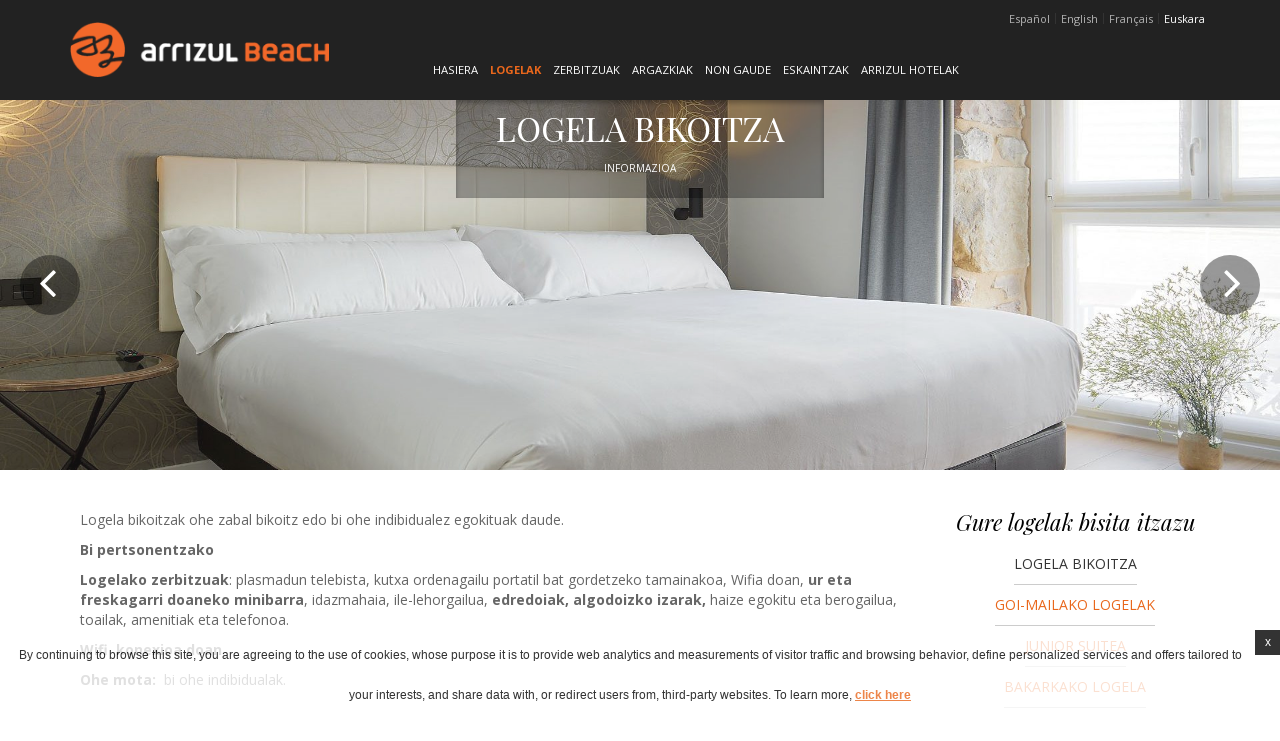

--- FILE ---
content_type: text/html; charset=UTF-8
request_url: https://www.hotelarrizulbeach.com/eu/logelak/logela-bikoitza/
body_size: 12240
content:
<!doctype html>
<!--[if lt IE 7 ]><html class="ie ie6" lang="eu" prefix="og: http://ogp.me/ns#"> <![endif]-->
<!--[if IE 7 ]><html class="ie ie7" lang="eu" prefix="og: http://ogp.me/ns#"> <![endif]-->
<!--[if IE 8 ]><html class="ie ie8" lang="eu" prefix="og: http://ogp.me/ns#"> <![endif]-->
<!--[if (gte IE 9)|!(IE)]><!-->
<html lang="eu" prefix="og: http://ogp.me/ns#">
<!--<![endif]-->
<head>
	<meta charset="UTF-8" />
	<link rel="profile" href="http://gmpg.org/xfn/11" />
	<meta name="viewport" content="width=device-width, user-scalable=no, initial-scale=1.0, minimum-scale=1.0, maximum-scale=1.0">
	<link rel="pingback" href="https://www.hotelarrizulbeach.com/xmlrpc.php" />
		<!-- WORDPRESS HEAD ADDITIONALS -->
	<title>Logela bikoitzak | Hotela Donostian | Euskal Herria</title>
<meta name="description" content="Logela bikoitzak. Erabateko erosotasuna. Telefonoa, kutxa gotorra, aire girotua. Ur botilak eta WiFia dohain"/>
<script type="text/javascript">
/* GA TRACKER */

/* Fb nb delay */

			var FB_nb_day_delay = 0;
</script>
<meta name="google-site-verification" content="nKlXHk_2FhcZOKgYosJgPcmQqpaBNmrKKcwsdOSc0jk"/>



		<style>html { margin-top: 0px !important; } * html body { margin-top: 0px !important; }</style>
		<!--[if lt IE 9]>
			<script src="//html5shim.googlecode.com/svn/trunk/html5.js"></script>
		<![endif]-->
<script no-loader>/* Added by mu-plugin gmaps_keys_api_client.php */var fb__website_gmap_api_key = "AIzaSyCrkvKVR_j8b1okdcpg0qFsS2lbxFK_Rsc";</script><script no-loader>var fb_cookie_law = {"fbcms_cookie_law_position":"bottom","fbcms_cookie_law_fontfamily":"Helvetica, Arial, sans-serif","fbcms_cookie_law_textcolor":"#000","fbcms_cookie_law_textsize":"12","fbcms_cookie_law_bgcolor":"#fff","fbcms_cookie_law_opacity":"0.8","fbcms_cookie_law_apperance":"slide","fbcms_cookie_law_accept_bgcolor":"#000","fbcms_cookie_law_accept_color":"#fff","fbcms_cookie_law_accept_shape":"square","fbcms_cookie_law_accept_radius":"0","fbcms_cookie_law_close_color":"#000","fbcms_cookie_law_lang":"eu"};</script>
			<script type="text/javascript">
				crossConsumeOverrides = {"params":{"currencyLabel":"","currency":"","format":"0;.;,","orderby":"price","order":"asc","excludeTaxes":"","exclude":"^PROMO-WEBHIDE","round":"1"},"extraOverrides":""};
			</script><!-- D-EdgeFBTrackingSupportsGA4 -->            <script no-loader>
                fb_tracking_var = {
                    usetracking: '1',
                };
                                fb_tracking_var.urls = ['book-secure.com', 'fastbookings.biz', 'redirect.fastbooking.com', 'fastbooking.co.uk'];
                                fb_tracking_var.usegtm = '1';

                fb_tracking_var.tracker = {id_hotel: 'UA-92935809-29', id_fastbooking_all: 'UA-4717938-7', id_client: 'UA-62009735-3', "fb-ga4-dedge-id": "G-E3J1EECMPC"};dataLayer = [{id_hotel: 'UA-92935809-29', id_fastbooking_all: 'UA-4717938-7', id_client: 'UA-62009735-3', "fb-ga4-dedge-id": "G-E3J1EECMPC"}];                fb_tracking_var.gtmfb = 'GTM-KKD942Q';
                (function(w,d,s,l,i){w[l]=w[l]||[];w[l].push({'gtm.start': new Date().getTime(),event:'gtm.js'});var f=d.getElementsByTagName(s)[0], j=d.createElement(s),dl=l!='dataLayer'?'&l='+l:'';j.async=true;j.src='https://www.googletagmanager.com/gtm.js?id='+i+dl;f.parentNode.insertBefore(j,f);})(window,document,'script','dataLayer','GTM-KKD942Q');
						                fb_tracking_var.events = [];
            </script>
                            <!-- D-EDGE Global GTM -->
                <script>
                    var dataLayer = window.dataLayer || [];
                    dataLayer.push({"event":"deglobal_pageview","deglobal_theme":"hotelarrizulcenter","deglobal_type":"premium","deglobal_language":"eu","deglobal_page_type":"single-rooms","deglobal_be_type":"fbk","deglobal_be_hotel_id":"essan30889","deglobal_be_group_id":"esarrizul","deglobal_be_is_group":"no","deglobal_be_is_fusion":"not_detected","deglobal_cmp_type":"none"});
                    (function(w,d,s,l,i){w[l]=w[l]||[];w[l].push({'gtm.start':
                            new Date().getTime(),event:'gtm.js'});var f=d.getElementsByTagName(s)[0],
                        j=d.createElement(s),dl=l!='dataLayer'?'&l='+l:'';j.async=true;j.src=
                        'https://www.googletagmanager.com/gtm.js?id='+i+dl;f.parentNode.insertBefore(j,f);
                    })(window,document,'script','dataLayer','GTM-K3MPX9B4');
                </script>
                <script type="application/json" id="de_global_tracking_datalayer">{"event":"deglobal_pageview","deglobal_theme":"hotelarrizulcenter","deglobal_type":"premium","deglobal_language":"eu","deglobal_page_type":"single-rooms","deglobal_be_type":"fbk","deglobal_be_hotel_id":"essan30889","deglobal_be_group_id":"esarrizul","deglobal_be_is_group":"no","deglobal_be_is_fusion":"not_detected","deglobal_cmp_type":"none"}</script>
                <!-- End D-EDGE Global GTM -->
                <link rel="alternate" hreflang="es" href="https://www.hotelarrizulbeach.com/habitaciones/habitacion-doble/" />
<link rel="alternate" hreflang="en" href="https://www.hotelarrizulbeach.com/en/rooms/double-room/" />
<link rel="alternate" hreflang="fr" href="https://www.hotelarrizulbeach.com/fr/chambres-confortables-et-propres/chambre-double/" />
<link rel="alternate" hreflang="eu" href="https://www.hotelarrizulbeach.com/eu/logelak/logela-bikoitza/" />

<!-- This site is optimized with the Yoast SEO plugin v3.8 - https://yoast.com/wordpress/plugins/seo/ -->
<link rel="canonical" href="https://www.hotelarrizulbeach.com/eu/logelak/logela-bikoitza/" />
<meta property="og:locale" content="en_US" />
<meta property="og:type" content="article" />
<meta property="og:title" content="Logela Bikoitza - Hotel Arrizul Center" />
<meta property="og:description" content="Logela bikoitzak ohe zabal bikoitz edo bi ohe indibidualez egokituak daude. Bi pertsonentzako Logelako zerbitzuak: plasmadun telebista, kutxa ordenagailu portatil bat gordetzeko tamainakoa, Wifia doan, ur eta freskagarri doaneko minibarra, idazmahaia, ile-lehorgailua, edredoiak, algodoizko izarak, haize egokitu eta berogailua, toailak, &hellip;" />
<meta property="og:url" content="https://www.hotelarrizulbeach.com/eu/logelak/logela-bikoitza/" />
<meta property="og:site_name" content="Hotel Arrizul Center" />
<meta name="twitter:card" content="summary" />
<meta name="twitter:description" content="Logela bikoitzak ohe zabal bikoitz edo bi ohe indibidualez egokituak daude. Bi pertsonentzako Logelako zerbitzuak: plasmadun telebista, kutxa ordenagailu portatil bat gordetzeko tamainakoa, Wifia doan, ur eta freskagarri doaneko minibarra, idazmahaia, ile-lehorgailua, edredoiak, algodoizko izarak, haize egokitu eta berogailua, toailak, [&hellip;]" />
<meta name="twitter:title" content="Logela Bikoitza - Hotel Arrizul Center" />
<!-- / Yoast SEO plugin. -->

<link rel='dns-prefetch' href='//staticaws.fbwebprogram.com' />
<link rel='dns-prefetch' href='//s7.addthis.com' />
<link rel='dns-prefetch' href='//s.w.org' />
		<script type="text/javascript">
			window._wpemojiSettings = {"baseUrl":"https:\/\/s.w.org\/images\/core\/emoji\/12.0.0-1\/72x72\/","ext":".png","svgUrl":"https:\/\/s.w.org\/images\/core\/emoji\/12.0.0-1\/svg\/","svgExt":".svg","source":{"concatemoji":"https:\/\/www.hotelarrizulbeach.com\/wp-includes\/js\/wp-emoji-release.min.js"}};
			!function(e,a,t){var n,r,o,i=a.createElement("canvas"),p=i.getContext&&i.getContext("2d");function s(e,t){var a=String.fromCharCode;p.clearRect(0,0,i.width,i.height),p.fillText(a.apply(this,e),0,0);e=i.toDataURL();return p.clearRect(0,0,i.width,i.height),p.fillText(a.apply(this,t),0,0),e===i.toDataURL()}function c(e){var t=a.createElement("script");t.src=e,t.defer=t.type="text/javascript",a.getElementsByTagName("head")[0].appendChild(t)}for(o=Array("flag","emoji"),t.supports={everything:!0,everythingExceptFlag:!0},r=0;r<o.length;r++)t.supports[o[r]]=function(e){if(!p||!p.fillText)return!1;switch(p.textBaseline="top",p.font="600 32px Arial",e){case"flag":return s([55356,56826,55356,56819],[55356,56826,8203,55356,56819])?!1:!s([55356,57332,56128,56423,56128,56418,56128,56421,56128,56430,56128,56423,56128,56447],[55356,57332,8203,56128,56423,8203,56128,56418,8203,56128,56421,8203,56128,56430,8203,56128,56423,8203,56128,56447]);case"emoji":return!s([55357,56424,55356,57342,8205,55358,56605,8205,55357,56424,55356,57340],[55357,56424,55356,57342,8203,55358,56605,8203,55357,56424,55356,57340])}return!1}(o[r]),t.supports.everything=t.supports.everything&&t.supports[o[r]],"flag"!==o[r]&&(t.supports.everythingExceptFlag=t.supports.everythingExceptFlag&&t.supports[o[r]]);t.supports.everythingExceptFlag=t.supports.everythingExceptFlag&&!t.supports.flag,t.DOMReady=!1,t.readyCallback=function(){t.DOMReady=!0},t.supports.everything||(n=function(){t.readyCallback()},a.addEventListener?(a.addEventListener("DOMContentLoaded",n,!1),e.addEventListener("load",n,!1)):(e.attachEvent("onload",n),a.attachEvent("onreadystatechange",function(){"complete"===a.readyState&&t.readyCallback()})),(n=t.source||{}).concatemoji?c(n.concatemoji):n.wpemoji&&n.twemoji&&(c(n.twemoji),c(n.wpemoji)))}(window,document,window._wpemojiSettings);
		</script>
		<style type="text/css">
img.wp-smiley,
img.emoji {
	display: inline !important;
	border: none !important;
	box-shadow: none !important;
	height: 1em !important;
	width: 1em !important;
	margin: 0 .07em !important;
	vertical-align: -0.1em !important;
	background: none !important;
	padding: 0 !important;
}
</style>
	<link rel='stylesheet' id='wp-block-library-css'  href='https://www.hotelarrizulbeach.com/wp-includes/css/dist/block-library/style.min.css' type='text/css' media='all' />
<link rel='stylesheet' id='resetCSS-css'  href='https://www.hotelarrizulbeach.com/wp-content/plugins/fbcmsv2/assets/css/reset.css?' type='text/css' media='all' />
<link rel='stylesheet' id='jquery.fancybox-css'  href='https://www.hotelarrizulbeach.com/wp-content/plugins/fbcmsv2/assets/css/jquery.fancybox.css' type='text/css' media='all' />
<link rel='stylesheet' id='jquery-ui-custom-css'  href='https://www.hotelarrizulbeach.com/wp-content/themes/hotelarrizulcenter/css/jquery.ui.css' type='text/css' media='all' />
<link rel='stylesheet' id='bootstrap-css'  href='https://www.hotelarrizulbeach.com/wp-content/themes/hotelarrizulcenter/css/bootstrap.min.css' type='text/css' media='all' />
<link rel='stylesheet' id='hotel_css-css'  href='https://www.hotelarrizulbeach.com/wp-content/themes/hotelarrizulcenter/css/style.css' type='text/css' media='all' />
<link rel='stylesheet' id='owlcarousel-css-css'  href='https://www.hotelarrizulbeach.com/wp-content/themes/hotelarrizulcenter/css/owl.carousel.css' type='text/css' media='all' />
<script type='text/javascript' src='https://www.hotelarrizulbeach.com/wp-includes/js/jquery/jquery.js?-wp'></script>
<script type='text/javascript' src='https://www.hotelarrizulbeach.com/wp-includes/js/jquery/jquery-migrate.min.js?'></script>
<script type='text/javascript' src='https://staticaws.fbwebprogram.com/fbcdn/jquery_plugins/fb-cookie-law/fb-cookie-law.min.js?#defer'></script>
<script type='text/javascript' src='https://www.hotelarrizulbeach.com/wp-content/plugins/fbcmsv2/assets/js/fbparam.js'></script>
<script type='text/javascript' src='https://www.hotelarrizulbeach.com/wp-content/plugins/fbcmsv2/assets/js/fblib.js'></script>
<script type='text/javascript' src='https://www.hotelarrizulbeach.com/wp-content/plugins/fbcmsv2/assets/js/fblib_open_in_new_tab.js'></script>
<script id='fbjs-inline' type='text/javascript'>function FBso_popin(e){document.getElementById("popinFBso").style.display="",document.getElementById("popinFBso_contenu").innerHTML=document.getElementById(e).innerHTML,FBso_centrer("popinFBso_conteneur",0,0)}function FBso_close(){document.getElementById("popinFBso").style.display="none"}function FBso_centrer(e,t,n){var o=document.documentElement,s=0,r=0;s=window.innerHeight?window.innerHeight:o.clientHeight,r=document.documentElement.scrollTop>0?document.documentElement.scrollTop:document.body.scrollTop>0?document.body.scrollTop:0;var i=parent.document.getElementById(e),a=0,d=0;a=0==n?i.offsetHeight:n,d=0==t?i.offsetWidth:t;var c=(document.body.clientWidth-d)/2,g=(s-a)/2+r,l=document.getElementById(e);l.style.top=g+"px",l.style.left=c+"px"}var FB={BrowserDetect:{init:function(){this.browser=this.searchString(this.dataBrowser)||"An unknown browser",this.version=this.searchVersion(navigator.userAgent)||this.searchVersion(navigator.appVersion)||"an unknown version",this.OS=this.searchString(this.dataOS)||"an unknown OS"},searchString:function(e){for(var t=0;t<e.length;t++){var n=e[t].string,o=e[t].prop;if(this.versionSearchString=e[t].versionSearch||e[t].identity,n){if(-1!=n.indexOf(e[t].subString))return e[t].identity}else if(o)return e[t].identity}},searchVersion:function(e){var t=e.indexOf(this.versionSearchString);if(-1!=t)return parseFloat(e.substring(t+this.versionSearchString.length+1))},dataBrowser:[{string:navigator.userAgent,subString:"Chrome",identity:"Chrome"},{string:navigator.userAgent,subString:"OmniWeb",versionSearch:"OmniWeb/",identity:"OmniWeb"},{string:navigator.vendor,subString:"Apple",identity:"Safari",versionSearch:"Version"},{prop:window.opera,identity:"Opera",versionSearch:"Version"},{string:navigator.vendor,subString:"iCab",identity:"iCab"},{string:navigator.vendor,subString:"KDE",identity:"Konqueror"},{string:navigator.userAgent,subString:"Firefox",identity:"Firefox"},{string:navigator.vendor,subString:"Camino",identity:"Camino"},{string:navigator.userAgent,subString:"Netscape",identity:"Netscape"},{string:navigator.userAgent,subString:"MSIE",identity:"Explorer",versionSearch:"MSIE"},{string:navigator.userAgent,subString:"Gecko",identity:"Mozilla",versionSearch:"rv"},{string:navigator.userAgent,subString:"Mozilla",identity:"Netscape",versionSearch:"Mozilla"}],dataOS:[{string:navigator.platform,subString:"Win",identity:"Windows"},{string:navigator.platform,subString:"Mac",identity:"Mac"},{string:navigator.userAgent,subString:"iPhone",identity:"iPhone/iPod"},{string:navigator.platform,subString:"Linux",identity:"Linux"}]},SnippetManager:{ids:[],add:function(e){this.ids.push(e)},remove:function(){for(var e=0;e<this.ids.length;e++)if("id"==this.ids[e]){this.ids.splice(e,1);break}},manage:function(){if(FB.BrowserDetect.init(),"Explorer"==FB.BrowserDetect.browser&&new Number(FB.BrowserDetect.version)<8||"Firefox"==FB.BrowserDetect.browser)for(var e=0;e<this.ids.length;e++)document.getElementById("iframe_"+this.ids[e]).style.display="block",document.getElementById(this.ids[e]).style.display="none"}},Loader:{eventType:{BEFORE_LOADING:0,AFTER_LOADING:1},observers:{},messageSeparator:"~|~",attachEvent:function(e,t){this.observers[e]||(this.observers[e]=[]),this.observers[e].push(t)},detachEvent:function(e,t){if(!this.observers[e])return!1;for(var n=!1,o=0;o<this.observers[e].length;o++)this.observers[e][o]==t&&(this.observers[e].splice(o,1),n=!0);return n},notify:function(e,t){if(this.observers[e])for(var n=0;n<this.observers[e].length;n++)this.observers[e][n].onNotify.call(this.observers[e][n],e,t)}},CrossCom:{swf:"//hotelsitecontents.fastbooking.com/js/fbX/fbx.swf",prefix:"fbx-",hasMessageHandler:!1,domIsReady:!1,crossComCallsUrl:[],callsId:[],startMessage:"<![CDATA[",endMessage:"]]>",handleMessage:function(e){if (typeof e.data === 'undefined' || !e.origin.match('fastbooking')) {return;}FB.Loader.notify(FB.Loader.eventType.BEFORE_LOADING);var t=e.data.split(FB.Loader.messageSeparator||"~|~"),n=document.getElementById(t[0]);t.length&&n&&(document.getElementById(t[0]).innerHTML=t[1]),FB.Loader.notify(FB.Loader.eventType.AFTER_LOADING)},retrieve:function(e,t){var n=this,o=function(e){FB.Loader.notify(FB.Loader.eventType.BEFORE_LOADING,e);var n=document.getElementById(t);n&&(n.innerHTML=e),FB.Loader.notify(FB.Loader.eventType.AFTER_LOADING,e)};if("undefined"==typeof easyXDM){var s=document.getElementsByTagName("head")[0],r=document.createElement("script");r.async=!1,r.type="text/javascript",r.src="http://hotelsitecontents.fastbooking.com/js/fbX/fbX.min.js",r.onreadystatechange=function(){if("undefined"!=typeof easyXDM){new easyXDM.Socket({remote:e,swf:n.swf,onMessage:function(e){o(e)}})}},r.onload=function(){if("undefined"!=typeof easyXDM){new easyXDM.Socket({remote:e,swf:n.swf,onMessage:function(e){o(e)}})}},s.appendChild(r)}else{new easyXDM.Socket({remote:e,swf:this.swf,onMessage:function(e){o(e)}})}},produce:function(){},getFrameContent:function(e){var t,n=document.getElementById(e);return n.contentDocument?t=n.contentDocument.getElementsByTagName("body")[0]:n.contentWindow&&(t=n.contentWindow.document.getElementsByTagName("body")[0]),t.innerHTML},alreadyLoaded:function(e){for(var t=0;t<this.callsId.length;t++)if(this.callsId[t]==e)return!0;return!1},consume:function(e,t){if(e instanceof Object){var n=[];for(var o in e)n.push(o+"="+encodeURIComponent(decodeURIComponent(e[o])));if(e.url)e=e.url,e+="?"!==e.substr(-1)?"?"+n.join("&"):n.join("&");else{var s=window.parent.location;e=s.protocol+"//hotelsitecontents.fastbooking.com/router.php?"+n.join("&")}}var r=this.prefix+t;return this.alreadyLoaded(r)&&document.getElementById(r)?(document.getElementById(r).contentWindow.postMessage("refresh","*"),void 0):(FB.BrowserDetect.init(),"Explorer"==FB.BrowserDetect.browser&&new Number(FB.BrowserDetect.version)<8?(e.match(/(:?&|\?)type=/)?e=e.replace(/(&|\?)type=.*?(&|$)/g,"$1type=ie7$2"):e+="&type=ie7",this.retrieve(e,t)):(this.domIsReady&&this.hasMessageHandler?this.createIframe(e,t):this.crossComCallsUrl.push({id:t,uri:e}),this.hasMessageHandler||(this.onReady(),window.attachEvent&&window.attachEvent("onmessage",FB.CrossCom.handleMessage),document.attachEvent&&document.attachEvent("onmessage",FB.CrossCom.handleMessage),window.addEventListener&&window.addEventListener("message",FB.CrossCom.handleMessage,!1),FB.CrossCom.hasMessageHandler=!0)),this.callsId.push(r),void 0)},createIframe:function(e,t){var n=document.createElement("iframe");n.src=e,n.style.display="none",n.id=this.prefix+t,document.getElementsByTagName("body")[0].appendChild(n)},manage:function(e){var t=this;e&&(t=e),t.crossComCallsUrl||(t=FB.CrossCom);for(var n=0;n<t.crossComCallsUrl.length;n++)t.createIframe(t.crossComCallsUrl[n].uri,t.crossComCallsUrl[n].id);t.crossComCallsUrl.splice(0,t.crossComCallsUrl.length),t.domIsReady=!0},onReady:function(){var e=this;document.addEventListener?DOMContentLoaded=function(){document.removeEventListener("DOMContentLoaded",DOMContentLoaded,!1),e.manage(e)}:document.attachEvent&&(DOMContentLoaded=function(){"complete"===document.readyState&&(document.detachEvent("onreadystatechange",DOMContentLoaded),e.manage(e))}),"complete"===document.readyState&&setTimeout(e.manage,1),document.addEventListener?(document.addEventListener("DOMContentLoaded",DOMContentLoaded,!1),window.addEventListener("load",e.manage,!1)):document.attachEvent&&(document.attachEvent("onreadystatechange",DOMContentLoaded),window.attachEvent("onload",e.manage))}}};!function(){window.attachEvent&&window.attachEvent("onmessage",FB.CrossCom.handleMessage),document.attachEvent&&document.attachEvent("onmessage",FB.CrossCom.handleMessage),window.addEventListener&&window.addEventListener("message",FB.CrossCom.handleMessage,!1)}();</script>
<script type='text/javascript' src='https://www.hotelarrizulbeach.com/wp-content/plugins/fbcmsv2/assets/js/fb_crosscom_consume_fromfboptions.js'></script>
<script type='text/javascript' src='https://www.hotelarrizulbeach.com/wp-content/themes/hotelarrizulcenter/js/bootstrap.min.js?'></script>
<script type='text/javascript' src='https://www.hotelarrizulbeach.com/wp-content/plugins/fbcmsv2/assets/js/jquery.cycle2.js?ver=v20130709'></script>
<script type='text/javascript' src='https://www.hotelarrizulbeach.com/wp-content/plugins/fbcmsv2/assets/js/jquery.fancybox.pack.js?'></script>
<script type='text/javascript' src='https://www.hotelarrizulbeach.com/wp-includes/js/jquery/ui/core.min.js?'></script>
<script type='text/javascript' src='https://www.hotelarrizulbeach.com/wp-includes/js/jquery/ui/datepicker.min.js?'></script>
<script type='text/javascript'>
jQuery(document).ready(function(jQuery){jQuery.datepicker.setDefaults({"closeText":"Close","currentText":"Today","monthNames":["January","February","March","April","May","June","July","August","September","October","November","December"],"monthNamesShort":["Jan","Feb","Mar","Apr","May","Jun","Jul","Aug","Sep","Oct","Nov","Dec"],"nextText":"Next","prevText":"Previous","dayNames":["Sunday","Monday","Tuesday","Wednesday","Thursday","Friday","Saturday"],"dayNamesShort":["Sun","Mon","Tue","Wed","Thu","Fri","Sat"],"dayNamesMin":["S","M","T","W","T","F","S"],"dateFormat":"MM d, yy","firstDay":1,"isRTL":false});});
</script>
<script type='text/javascript' src='https://www.hotelarrizulbeach.com/wp-content/plugins/fbcmsv2/assets/js/i18n/jquery.ui.datepicker-eu.js?'></script>
<script type='text/javascript' src='https://www.hotelarrizulbeach.com/wp-content/plugins/fbcmsv2/assets/js/offersmanager.js?'></script>
<script type='text/javascript' src='https://www.hotelarrizulbeach.com/wp-content/plugins/fbcmsv2/assets/js/device.min.js?'></script>
<script type='text/javascript' src='https://www.hotelarrizulbeach.com/wp-content/themes/hotelarrizulcenter/js/owl.carousel.js?'></script>
<link rel='https://api.w.org/' href='https://www.hotelarrizulbeach.com/eu/wp-json/' />
<link rel='shortlink' href='https://www.hotelarrizulbeach.com/eu/?p=140' />
<link rel="alternate" type="application/json+oembed" href="https://www.hotelarrizulbeach.com/eu/wp-json/oembed/1.0/embed?url=https%3A%2F%2Fwww.hotelarrizulbeach.com%2Feu%2Flogelak%2Flogela-bikoitza%2F" />
<link rel="alternate" type="text/xml+oembed" href="https://www.hotelarrizulbeach.com/eu/wp-json/oembed/1.0/embed?url=https%3A%2F%2Fwww.hotelarrizulbeach.com%2Feu%2Flogelak%2Flogela-bikoitza%2F&#038;format=xml" />
<link rel="apple-touch-icon" sizes="180x180" href="/wp-content/uploads/sites/137/fb_favicon/apple-touch-icon.png">
<link rel="icon" type="image/png" href="/wp-content/uploads/sites/137/fb_favicon/favicon-32x32.png" sizes="32x32">
<link rel="icon" type="image/png" href="/wp-content/uploads/sites/137/fb_favicon/favicon-16x16.png" sizes="16x16">
<link rel="manifest" href="/wp-content/uploads/sites/137/fb_favicon/manifest.json">
<link rel="mask-icon" href="/wp-content/uploads/sites/137/fb_favicon/safari-pinned-tab.svg" color="#e9671c">
<link rel="shortcut icon" href="/wp-content/uploads/sites/137/fb_favicon/favicon.ico">
<meta name="msapplication-config" content="/wp-content/uploads/sites/137/fb_favicon/browserconfig.xml">
<meta name="theme-color" content="#ffffff">
	
	<!-- Typekit -->
	<script src="//use.typekit.net/sft1zfn.js"></script>
	<script>try{Typekit.load();}catch(e){}</script>
	
	<script type="text/javascript">
		var theme_dir = 'https://www.hotelarrizulbeach.com/wp-content/themes/hotelarrizulcenter';
		var clustername = 'esarrizul';
	</script>
	
</head>

<body class="page-template page-template-template-single-rooms page-template-template-single-rooms-php page page-id-140 page-child parent-pageid-136">
	
		<div id="header_wrapper" class="page-template page-template-template-single-rooms page-template-template-single-rooms-php page page-id-140 page-child parent-pageid-136" >	
		<header id="header" >
			<div class="headbox container">
				<div id="topbar_wrapper" class="row">
					<div class="col-md-7 col-xs-7 col-md-offset-3" >
						<div id="seobar_wrapper" ><div class="seobar"><h1>Logelak - Logela Bikoitza San Sebastian, Espainiako Hotel</h1><span>Hotel Arrizul Beach </span></div></div>
					</div>
					<div class="col-md-6 col-xs-6" >											
						<div id="lang_menu">
		<div id="lang_sel_list" class="lang_sel_list_horizontal">
			<ul>
				<li class="icl-es"><a href="https://www.hotelarrizulbeach.com/habitaciones/habitacion-doble/"  class="lang_sel_other">Español</a></li><li class="icl-en"><a href="https://www.hotelarrizulbeach.com/en/rooms/double-room/"  class="lang_sel_other">English</a></li><li class="icl-fr"><a href="https://www.hotelarrizulbeach.com/fr/chambres-confortables-et-propres/chambre-double/"  class="lang_sel_other">Français</a></li><li class="icl-eu"><a href="https://www.hotelarrizulbeach.com/eu/logelak/logela-bikoitza/"  class="lang_sel_sel">Euskara</a></li>			</ul>
		</div>
							</div>						
					</div>
				</div>
				<div class="row">	
					<div class="col-md-3 col-xs-3">				
							
						<div id="logo" class="left">
							<a href="https://www.hotelarrizulbeach.com/eu/" title="Hotel Arrizul Center"><img src="https://d1vp8nomjxwyf1.cloudfront.net/wp-content/uploads/sites/137/2019/07/18145016/beach_logo.png" alt="Hotel Arrizul Center" /></a>
						</div>
					</div>
					
					<div id="menu_container" class="col-xs-10">
						<div class="row clearfix">
							<div class="menu col-xs-16">
								<div class="menu-main-menu-eu-container"><ul id="menu-main-menu-eu" class="menu"><li id="menu-item-180" class="menu-item menu-item-type-post_type menu-item-object-page menu-item-home menu-item-180"><a href="https://www.hotelarrizulbeach.com/eu/">Hasiera</a></li>
<li id="menu-item-181" class="menu-item menu-item-type-post_type menu-item-object-page current-page-ancestor current-menu-ancestor current-menu-parent current-page-parent current_page_parent current_page_ancestor menu-item-has-children menu-item-181"><a href="https://www.hotelarrizulbeach.com/eu/logelak/">Logelak</a>
<ul class="sub-menu">
	<li id="menu-item-182" class="menu-item menu-item-type-post_type menu-item-object-page current-menu-item page_item page-item-140 current_page_item menu-item-182"><a href="https://www.hotelarrizulbeach.com/eu/logelak/logela-bikoitza/" aria-current="page">Logela Bikoitza</a></li>
	<li id="menu-item-631" class="menu-item menu-item-type-post_type menu-item-object-page menu-item-631"><a href="https://www.hotelarrizulbeach.com/eu/logelak/logela-bikoitza-oheosagarriaz/">Goi-mailako logelak</a></li>
	<li id="menu-item-183" class="menu-item menu-item-type-post_type menu-item-object-page menu-item-183"><a href="https://www.hotelarrizulbeach.com/eu/logelak/junior-suitea/">Junior Suitea</a></li>
	<li id="menu-item-184" class="menu-item menu-item-type-post_type menu-item-object-page menu-item-184"><a href="https://www.hotelarrizulbeach.com/eu/logelak/bakarkako-logela/">Bakarkako Logela</a></li>
</ul>
</li>
<li id="menu-item-185" class="menu-item menu-item-type-post_type menu-item-object-page menu-item-has-children menu-item-185"><a href="https://www.hotelarrizulbeach.com/eu/zerbitzuak/">Zerbitzuak</a>
<ul class="sub-menu">
	<li id="menu-item-736" class="menu-item menu-item-type-post_type menu-item-object-page menu-item-736"><a href="https://www.hotelarrizulbeach.com/eu/zerbitzuak/donostiako-bisita-gidatua/">Donostiako bisita gidatua</a></li>
	<li id="menu-item-186" class="menu-item menu-item-type-post_type menu-item-object-page menu-item-186"><a href="https://www.hotelarrizulbeach.com/eu/zerbitzuak/aparkalekua/">Aparkalekua</a></li>
	<li id="menu-item-188" class="menu-item menu-item-type-post_type menu-item-object-page menu-item-188"><a href="https://www.hotelarrizulbeach.com/eu/zerbitzuak/wifi-konexioa-dohainik/">Wifi high-speed</a></li>
	<li id="menu-item-190" class="menu-item menu-item-type-post_type menu-item-object-page menu-item-190"><a href="https://www.hotelarrizulbeach.com/eu/zerbitzuak/surfa/">Surfa</a></li>
	<li id="menu-item-192" class="menu-item menu-item-type-post_type menu-item-object-page menu-item-192"><a href="https://www.hotelarrizulbeach.com/eu/zerbitzuak/pintxo_jatetxeak_gida/">Pintxo eta jatetxeak gida</a></li>
	<li id="menu-item-193" class="menu-item menu-item-type-post_type menu-item-object-page menu-item-193"><a href="https://www.hotelarrizulbeach.com/eu/zerbitzuak/bilera-gela/">Bilera gela</a></li>
	<li id="menu-item-1199" class="menu-item menu-item-type-post_type menu-item-object-page menu-item-1199"><a href="https://www.hotelarrizulbeach.com/eu/zerbitzuak/euskal-produktuen-dastaketa/">Euskal produktuen dastaketa</a></li>
</ul>
</li>
<li id="menu-item-195" class="menu-item menu-item-type-post_type menu-item-object-page menu-item-195"><a href="https://www.hotelarrizulbeach.com/eu/argazkiak/">Argazkiak</a></li>
<li id="menu-item-196" class="menu-item menu-item-type-post_type menu-item-object-page menu-item-has-children menu-item-196"><a href="https://www.hotelarrizulbeach.com/eu/non-gaude/">Non Gaude</a>
<ul class="sub-menu">
	<li id="menu-item-197" class="menu-item menu-item-type-post_type menu-item-object-page menu-item-197"><a href="https://www.hotelarrizulbeach.com/eu/non-gaude/nola-iritsi/">Nola Iritsi</a></li>
</ul>
</li>
<li id="menu-item-198" class="menu-item menu-item-type-post_type menu-item-object-page menu-item-198"><a href="https://www.hotelarrizulbeach.com/eu/eskaintzak-bereziak/">Eskaintzak</a></li>
<li id="menu-item-1501" class="menu-item menu-item-type-custom menu-item-object-custom menu-item-1501"><a target="_blank" rel="noopener noreferrer" href="https://www.arrizul.com/eu/">ARRIZUL HOTELAK</a></li>
</ul></div>												 
							</div>
						</div>
					</div>
					
				 
					<div id="bookingform_container_wrapper" class="col-xs-3 clearfix">
						<div id="bookingform_container"> 	 			
							<div id="crs">
								<script type="text/javascript">
									var presel_adults = 2;
								</script>	
								<h2 class="title">Erreserbatu Orain</h2><div class="form">		<form target="dispoprice" name="idForm" class="" id="idForm">
						<input type='hidden' name='showPromotions' value='1'>
																<input type='hidden' name='Clusternames' value='ESSANHTLArrizulCente'>
				<input type='hidden' name='Hotelnames' value='ESSANHTLArrizulCente'>
			
			<div class="elem section-check_in">
				<label class="bf_check-in" for="check-in">Sarrera</label>				<span style="display:none;">				<!-- FROM MONTH -->
						<select class="bf_select-frommonth" name='frommonth'>
			<option value='01'>Jan</option>
			<option value='02'>Feb</option>
			<option value='03'>Mar</option>
			<option value='04'>Apr</option>
			<option value='05'>May</option>
			<option value='06'>Jun</option>
			<option value='07'>Jul</option>
			<option value='08'>Aug</option>
			<option value='09'>Sept</option>
			<option value='10'>Oct</option>
			<option value='11'>Nov</option>
			<option value='12'>Dec</option>
		</select>

		
				<!-- DAY -->
				<select class="bf_select-fromday" name='fromday'>
											<option value='01'>01</option>
											<option value='02'>02</option>
											<option value='03'>03</option>
											<option value='04'>04</option>
											<option value='05'>05</option>
											<option value='06'>06</option>
											<option value='07'>07</option>
											<option value='08'>08</option>
											<option value='09'>09</option>
											<option value='10'>10</option>
											<option value='11'>11</option>
											<option value='12'>12</option>
											<option value='13'>13</option>
											<option value='14'>14</option>
											<option value='15'>15</option>
											<option value='16'>16</option>
											<option value='17'>17</option>
											<option value='18'>18</option>
											<option value='19'>19</option>
											<option value='20'>20</option>
											<option value='21'>21</option>
											<option value='22'>22</option>
											<option value='23'>23</option>
											<option value='24'>24</option>
											<option value='25'>25</option>
											<option value='26'>26</option>
											<option value='27'>27</option>
											<option value='28'>28</option>
											<option value='29'>29</option>
											<option value='30'>30</option>
											<option value='31'>31</option>
									</select>

				<!-- YEAR -->
				<select class="bf_select-fromyear" name='fromyear' onChange='update_departure();'>
				  <option value="0">&nbsp;</option>
				</select>

				                </span>
					<!-- CHECK IN DATEPICKER -->
					<input type="text" id="check-in" class="date-picker" readonly />
				
			</div>
			<div class="elem section-check_out">				
					<label class="bf_check-out" for="check-out">Irteera</label>       				<span style="display:none;">
					<!-- TO MONTH -->
							<select class="bf_select-tomonth" name='tomonth'>
			<option value='01'>Jan</option>
			<option value='02'>Feb</option>
			<option value='03'>Mar</option>
			<option value='04'>Apr</option>
			<option value='05'>May</option>
			<option value='06'>Jun</option>
			<option value='07'>Jul</option>
			<option value='08'>Aug</option>
			<option value='09'>Sept</option>
			<option value='10'>Oct</option>
			<option value='11'>Nov</option>
			<option value='12'>Dec</option>
		</select>

		
					<select class="bf_select-today" name='today'>
													<option value='01'>01</option>
													<option value='02'>02</option>
													<option value='03'>03</option>
													<option value='04'>04</option>
													<option value='05'>05</option>
													<option value='06'>06</option>
													<option value='07'>07</option>
													<option value='08'>08</option>
													<option value='09'>09</option>
													<option value='10'>10</option>
													<option value='11'>11</option>
													<option value='12'>12</option>
													<option value='13'>13</option>
													<option value='14'>14</option>
													<option value='15'>15</option>
													<option value='16'>16</option>
													<option value='17'>17</option>
													<option value='18'>18</option>
													<option value='19'>19</option>
													<option value='20'>20</option>
													<option value='21'>21</option>
													<option value='22'>22</option>
													<option value='23'>23</option>
													<option value='24'>24</option>
													<option value='25'>25</option>
													<option value='26'>26</option>
													<option value='27'>27</option>
													<option value='28'>28</option>
													<option value='29'>29</option>
													<option value='30'>30</option>
													<option value='31'>31</option>
											</select>

					<select class="bf_select-toyear" name='toyear' onchange='update_departure();'>
						<option value='0'>&nbsp;</option>
					</select>
									<!-- CHECK OUT DATEPICKER -->
                    </span>
					<input type="text" id="check-out" class="date-picker" readonly />
				
							</div>
							<div class="elem section-nb_adults">                    						<label class="bf_nb-adults" for="adulteresa">Adults:</label>
										<select class="bf_select-adults" name='adulteresa'>
						
                                                        <option value='1'>1</option>
                                                        <option value='2'>2</option>
                                                        <option value='3'>3</option>
                                                        <option value='4'>4</option>
                                            </select>
                </div>			
			
			
			
			<input name='B1' id="bf_submit" type='button' value='Erabilgarritasuna kontsultatu' onclick='hhotelDispoprice(this.form);'>

							<a href="javascript:;" class="quick-search-cancel" onClick="hhotelcancel('ESSANHTLArrizulCente','');">Kudeatu erreserba</a>
			
		</form><!-- idForm -->
		</div>										<a id="open_book" href="javascript:;" class=""></a>
							</div>
						</div>
					</div>
							 
 				</div>
			</div>

		</header><!-- #header -->
	</div>
		
	<div id="slideshow" class="page-template page-template-template-single-rooms page-template-template-single-rooms-php page page-id-140 page-child parent-pageid-136  default">     <script type="text/javascript">
      var sshow_images_w = 2200,
        sshow_images_h = 700,
        sshow_image_data = [{"url":"https:\/\/d1vp8nomjxwyf1.cloudfront.net\/wp-content\/uploads\/sites\/137\/2021\/05\/20052243\/2021T_10321-2-1920x700.jpg"},{"url":"https:\/\/d1vp8nomjxwyf1.cloudfront.net\/wp-content\/uploads\/sites\/137\/2021\/05\/20051749\/2021T_10330-cortada-1-1702x700.jpg"},{"url":"https:\/\/d1vp8nomjxwyf1.cloudfront.net\/wp-content\/uploads\/sites\/137\/2019\/09\/17161602\/2019T_23502-2200x700.jpg"},{"url":"https:\/\/d1vp8nomjxwyf1.cloudfront.net\/wp-content\/uploads\/sites\/137\/2019\/09\/18065131\/2019T_23504-2200x700.jpg"}]  ;
    </script>

    <div class="loading_sshow">
      <div class="msg">
        Loading...        <div class="info">
          <span class="progress">0</span>/<span class="total">4</span>
        </div>
      </div>
    </div>

    <div class="cycle"></div>
    <a href="javascript:;" class="arrow prev"><span class="fa fa-angle-left"></span></a>
    <a href="javascript:;" class="arrow next"><span class="fa fa-angle-right"></span></a>
  
		<div id="box_title">
			<div class="container-fluid" >
				<div class="row">
					<div class="col-xs-16 content">
						<div class="background">
							<h2>Logela Bikoitza</h2>
							<a href="javascript:;" class="go_down">informazioa</a>
						</div>
					</div>
				</div>
			</div>
		</div>			  </div>			 
		
		
		
		
	
	
	
	 
			<div id="page" class="default">
				<div class="container">
					<div class="row">						 
						<div class="col-xs-12">							<section id="content" class="single_room col-xs-16">	
								<article id="post-140" class="post-140 page type-page status-publish hentry">
									<div class="body"><p>Logela bikoitzak ohe zabal bikoitz edo bi ohe indibidualez egokituak daude.</p>
<p><strong>Bi pertsonentzako<br />
</strong></p>
<p><strong>Logelako zerbitzuak</strong>: plasmadun telebista, kutxa ordenagailu portatil bat gordetzeko tamainakoa, Wifia doan, <strong>ur eta freskagarri doaneko minibarra</strong>, idazmahaia, ile-lehorgailua, <strong>edredoiak, algodoizko izarak,</strong> haize egokitu eta berogailua, toailak, amenitiak eta telefonoa.</p>
<p><strong>Wifi  konexioa doan</strong>.</p>
<p><strong>Ohe mota:</strong>  bi ohe indibidualak.</p>
									</div>
								</article>
							</section><!-- #content-container -->
															<div id="room_services" class="col-xs-16 section">									
									<div class="row">
										<div class="col-xs-16">											
											<div class="content">
												<div class="col-xs-16">
													<div class="subtitlte_box">
														<h3 class="subtitle"><span>Zure Erosotasunerako</span></h3>
													</div>
												</div>																							
												<div class="row">
													<div class="col-xs-11 left"><ul>
<li>Kutxa ordenagailu portatil bat gordetzeko</li>
<li>Wifi konexioa doan</li>
<li>Plasmadun telebista</li>
<li>Ur eta freskagarri doaneko minibarra</li>
</ul>
</div>
													<div class="col-xs-5 right"><p>Algodoizko edredoiak eta izarak - Haize egokitu eta berogailua - Toailak eta amenitiak esklusiboak</p>
<p>&nbsp;</p>
</div>													
												</div> 
											</div> 
										</div>
									</div>
								</div>								<div id="gallery_offers_box">
									<div class="row">
										<div class="col-xs-10 col-lg-11">
											<div id="big_image">														<a class="fancy thumb" href="https://d1vp8nomjxwyf1.cloudfront.net/wp-content/uploads/sites/137/2021/05/20052243/2021T_10321-2.jpg" rel="gallery"><img width="580" height="380" src="https://d1vp8nomjxwyf1.cloudfront.net/wp-content/uploads/sites/137/2021/05/20052243/2021T_10321-2-580x380.jpg" class="attachment-gallery-big size-gallery-big" alt="" srcset="https://d1vp8nomjxwyf1.cloudfront.net/wp-content/uploads/sites/137/2021/05/20052243/2021T_10321-2-580x380.jpg 580w, https://d1vp8nomjxwyf1.cloudfront.net/wp-content/uploads/sites/137/2021/05/20052243/2021T_10321-2-190x125.jpg 190w" sizes="(max-width: 580px) 100vw, 580px" />														</a>														<a class="fancy thumb" href="https://d1vp8nomjxwyf1.cloudfront.net/wp-content/uploads/sites/137/2021/05/20051749/2021T_10330-cortada-1.jpg" rel="gallery"><img width="580" height="380" src="https://d1vp8nomjxwyf1.cloudfront.net/wp-content/uploads/sites/137/2021/05/20051749/2021T_10330-cortada-1-580x380.jpg" class="attachment-gallery-big size-gallery-big" alt="" srcset="https://d1vp8nomjxwyf1.cloudfront.net/wp-content/uploads/sites/137/2021/05/20051749/2021T_10330-cortada-1-580x380.jpg 580w, https://d1vp8nomjxwyf1.cloudfront.net/wp-content/uploads/sites/137/2021/05/20051749/2021T_10330-cortada-1-190x125.jpg 190w" sizes="(max-width: 580px) 100vw, 580px" />														</a>														<a class="fancy thumb" href="https://d1vp8nomjxwyf1.cloudfront.net/wp-content/uploads/sites/137/2019/09/17161602/2019T_23502.jpg" rel="gallery"><img width="580" height="380" src="https://d1vp8nomjxwyf1.cloudfront.net/wp-content/uploads/sites/137/2019/09/17161602/2019T_23502-580x380.jpg" class="attachment-gallery-big size-gallery-big" alt="" srcset="https://d1vp8nomjxwyf1.cloudfront.net/wp-content/uploads/sites/137/2019/09/17161602/2019T_23502-580x380.jpg 580w, https://d1vp8nomjxwyf1.cloudfront.net/wp-content/uploads/sites/137/2019/09/17161602/2019T_23502-190x125.jpg 190w" sizes="(max-width: 580px) 100vw, 580px" />														</a>														<a class="fancy thumb" href="https://d1vp8nomjxwyf1.cloudfront.net/wp-content/uploads/sites/137/2019/09/18065131/2019T_23504.jpg" rel="gallery"><img width="580" height="380" src="https://d1vp8nomjxwyf1.cloudfront.net/wp-content/uploads/sites/137/2019/09/18065131/2019T_23504-580x380.jpg" class="attachment-gallery-big size-gallery-big" alt="" srcset="https://d1vp8nomjxwyf1.cloudfront.net/wp-content/uploads/sites/137/2019/09/18065131/2019T_23504-580x380.jpg 580w, https://d1vp8nomjxwyf1.cloudfront.net/wp-content/uploads/sites/137/2019/09/18065131/2019T_23504-190x125.jpg 190w" sizes="(max-width: 580px) 100vw, 580px" />														</a>											
											</div>
											<div id="thumbs_images">														<div class=" thumb"><img width="190" height="125" src="https://d1vp8nomjxwyf1.cloudfront.net/wp-content/uploads/sites/137/2021/05/20052243/2021T_10321-2-190x125.jpg" class="attachment-gallery-thumb size-gallery-thumb" alt="" srcset="https://d1vp8nomjxwyf1.cloudfront.net/wp-content/uploads/sites/137/2021/05/20052243/2021T_10321-2-190x125.jpg 190w, https://d1vp8nomjxwyf1.cloudfront.net/wp-content/uploads/sites/137/2021/05/20052243/2021T_10321-2-580x380.jpg 580w" sizes="(max-width: 190px) 100vw, 190px" />														</div>														<div class=" thumb"><img width="190" height="125" src="https://d1vp8nomjxwyf1.cloudfront.net/wp-content/uploads/sites/137/2021/05/20051749/2021T_10330-cortada-1-190x125.jpg" class="attachment-gallery-thumb size-gallery-thumb" alt="" srcset="https://d1vp8nomjxwyf1.cloudfront.net/wp-content/uploads/sites/137/2021/05/20051749/2021T_10330-cortada-1-190x125.jpg 190w, https://d1vp8nomjxwyf1.cloudfront.net/wp-content/uploads/sites/137/2021/05/20051749/2021T_10330-cortada-1-580x380.jpg 580w" sizes="(max-width: 190px) 100vw, 190px" />														</div>														<div class=" thumb"><img width="190" height="125" src="https://d1vp8nomjxwyf1.cloudfront.net/wp-content/uploads/sites/137/2019/09/17161602/2019T_23502-190x125.jpg" class="attachment-gallery-thumb size-gallery-thumb" alt="" srcset="https://d1vp8nomjxwyf1.cloudfront.net/wp-content/uploads/sites/137/2019/09/17161602/2019T_23502-190x125.jpg 190w, https://d1vp8nomjxwyf1.cloudfront.net/wp-content/uploads/sites/137/2019/09/17161602/2019T_23502-580x380.jpg 580w" sizes="(max-width: 190px) 100vw, 190px" />														</div>														<div class=" thumb"><img width="190" height="125" src="https://d1vp8nomjxwyf1.cloudfront.net/wp-content/uploads/sites/137/2019/09/18065131/2019T_23504-190x125.jpg" class="attachment-gallery-thumb size-gallery-thumb" alt="" srcset="https://d1vp8nomjxwyf1.cloudfront.net/wp-content/uploads/sites/137/2019/09/18065131/2019T_23504-190x125.jpg 190w, https://d1vp8nomjxwyf1.cloudfront.net/wp-content/uploads/sites/137/2019/09/18065131/2019T_23504-580x380.jpg 580w" sizes="(max-width: 190px) 100vw, 190px" />														</div>											
											</div>
											
										</div>
											
										<div class="item preview_offers col-xs-6 col-lg-5">
											<div class="offers_preview">
	<div class="">
				<div id="offers_preview"> 
			<script type="text/javascript">
				FB.CrossCom.consume("//hotelsitecontents.fastbooking.com/router.php?snippet=promotionorderable&hid=essan30889&order=rand&lg=eu&nb=1&cta=Erreserbatu Orain&ctam=Informazioa&divdest=FB_so_preview_page&apd=Ra&pn=per night&paragraph=1&displayPrice=1&displayPriceOld=0&displayReduction=0&js_flag=1&pb_flag=0&exclude=&currency=EUR&currencyLabel=&euro;&displayOrder=ibtdmb-tpidb", "FB_so_preview_page");
			</script>	
			<div id="FB_so_preview_page" class="special_offers box_shadow" >
				<div class="spinner">
  <div class="spinner-container container1">
    <div class="circle1"></div>
    <div class="circle2"></div>
    <div class="circle3"></div>
    <div class="circle4"></div>
  </div>
  <div class="spinner-container container2">
    <div class="circle1"></div>
    <div class="circle2"></div>
    <div class="circle3"></div>
    <div class="circle4"></div>
  </div>
  <div class="spinner-container container3">
    <div class="circle1"></div>
    <div class="circle2"></div>
    <div class="circle3"></div>
    <div class="circle4"></div>
  </div>
</div>	 
			</div>
			<script type="text/javascript">
				offersconf=(typeof offersconf === 'undefined' ? [] : offersconf);
				offersconf.push('#FB_so_preview_page ul');
			</script>
		</div>
		
	</div>
</div>
										</div>
									</div>
								</div> 
						</div>
						
						<div class="col-xs-4"><div id="side_fl_menu" class=""><h4>Gure logelak bisita itzazu</h4><ul class="room_menu"><li><a class=" active" href="https://www.hotelarrizulbeach.com/eu/logelak/logela-bikoitza/" title="Logela Bikoitza">Logela Bikoitza</a></li><li><a class="" href="https://www.hotelarrizulbeach.com/eu/logelak/logela-bikoitza-oheosagarriaz/" title="Goi-mailako logelak">Goi-mailako logelak</a></li><li><a class="" href="https://www.hotelarrizulbeach.com/eu/logelak/junior-suitea/" title="Junior Suitea">Junior Suitea</a></li><li><a class="" href="https://www.hotelarrizulbeach.com/eu/logelak/bakarkako-logela/" title="Bakarkako Logela">Bakarkako Logela</a></li></ul></div>						</div>
					</div>
				</div>				
			</div><!-- end #page --> 
		
	
	<a class="backToTop" href="javascript:;" ><span class="fa fa-angle-up"></span>Gora joan</a>
	
	<div id="footer_wrapper" class="page-template page-template-template-single-rooms page-template-template-single-rooms-php page page-id-140 page-child parent-pageid-136">	
		<footer>
			<div class="container controllerBackToTop" id="footer">
				<div class="row">
					<div class="col-xs-7">
						<section id="footer-menu" class="main-navigation">
							<div class="menu-footer-menu-eu-container"><ul id="menu-footer-menu-eu" class="menu"><li id="menu-item-665" class="menu-item menu-item-type-post_type menu-item-object-page menu-item-665"><a href="https://www.hotelarrizulbeach.com/eu/non-gaude/">Non Gaude</a></li>
<li id="menu-item-176" class="menu-item menu-item-type-post_type menu-item-object-page menu-item-176"><a href="https://www.hotelarrizulbeach.com/eu/privacy/">Pribatutasuna</a></li>
			<li id="menu-item-credits" class="menu-item menu-item-type-custom menu-item-object-custom"><a target="_blank" href="https://www.d-edge.com/">Credits</a></li></ul></div>						</section>
					</div>
					<div class="col-xs-9">
						<section id="footer-menu" class="group-navigation">
							
							<div class="menu-group-footer-menu-eu-container"><ul id="menu-group-footer-menu-eu" class="menu"><li class="title">Ezagutu Zure Hotela: </li><li id="menu-item-178" class="menu-item menu-item-type-custom menu-item-object-custom menu-item-178"><a target="_blank" rel="noopener noreferrer" href="https://www.hotelarrizulcongress.com/eu/">Hotel Arrizul Congress****</a></li>
<li id="menu-item-849" class="menu-item menu-item-type-custom menu-item-object-custom menu-item-849"><a target="_blank" rel="noopener noreferrer" href="http://www.hotelarrizulcatedral.com/eu/">Hotel Arrizul Catedral***</a></li>
</ul></div>						</section>						
					</div>
				</div>
					
				<div class="row">
					<div class="col-xs-16">
						<div id="socialmedia" class="clearfix">
	<ul class=""><li><a class="social" href="https://www.facebook.com/arrizulhoteles/" rel="nofollow" target="_blank"><span class="fa fa-facebook"></span></a></li><li><a class="social" href="https://www.instagram.com/arrizulhoteles/" rel="nofollow" target="_blank"><span class="fa fa-instagram"></span></a></li>			<!-- AddThis Button BEGIN -->
			<!-- Go to www.addthis.com/dashboard to customize your tools -->
			<li class="addthis_sharing_toolbox"></li>				
			<!-- AddThis Button END -->	</ul>			<!-- AddThis Button BEGIN THIS IS FOR THE JS OUTSIDE THE UL -->
			<!-- Go to www.addthis.com/dashboard to customize your tools -->
			<script type="text/javascript" src="//s7.addthis.com/js/300/addthis_widget.js#pubid=ra-4ea91e6a442b6d3d" async="async"></script>		
			<!-- AddThis Button END -->	
</div>		
					</div>
					<div class="col-xs-16">
													
							<div class="address">
								<span class="fa fa-map-marker"></span>&nbsp;c/ Peña y Goñi, 1 - 20002 San Sebastián - <span class="fa fa-phone"></span>&nbsp;Telefonoa : +34 943 32 28 04 - <span class="fa fa-fax"></span>&nbsp;Fax :  - <span class="fa fa-envelope "></span>&nbsp;Emaila : <a href="mailto:info@hotelarrizulbeach.com">info@hotelarrizulbeach.com</a> - HSS 00686 <br /><strong>Hotel Arrizul Beach</strong> &copy; 2026									
								<div class="clearer"></div>
							</div>					</div>
				</div>   
					
				<div class="row">
					<div class="col-xs-16">
						<div id="seobar"></div>
						<div id="arrizul-selection">
	<a href="https://www.arrizul.com/" title="Hoteles Arrizul">
		<img src="https://www.hotelarrizulbeach.com/wp-content/themes/hotelarrizulcenter/images/logo_group_arrizul.png">
	</a>
</div>
					</div>
				</div>
			</div>
		</footer><!-- #footer -->
	</div>
	<div class="system"><script type='text/javascript' src='https://www.hotelarrizulbeach.com/wp-content/plugins/fbcmsv2/assets/js/fb_custom.js'></script>
<script type='text/javascript' src='//s7.addthis.com/js/300/addthis_widget.js'></script>
<script type='text/javascript' src='https://www.hotelarrizulbeach.com/wp-content/themes/hotelarrizulcenter/js/custom.js?'></script>
<script type='text/javascript' src='https://www.hotelarrizulbeach.com/wp-content/plugins/fb-tracking/js/fb_tracking.js?#defer'></script>
<script type='text/javascript' src='https://www.hotelarrizulbeach.com/wp-includes/js/wp-embed.min.js'></script>
<script type='text/javascript'>
/* <![CDATA[ */
var icl_vars = {"current_language":"eu","icl_home":"https:\/\/www.hotelarrizulbeach.com\/eu\/","ajax_url":"https:\/\/www.hotelarrizulbeach.com\/eu\/wp-admin\/admin-ajax.php","url_type":"1"};
/* ]]> */
</script>
<script type='text/javascript' src='https://www.hotelarrizulbeach.com/wp-content/plugins/sitepress-multilingual-cms/res/js/sitepress.js'></script>
	<script type="text/javascript">	
		function hhotelResaDirect(cname, lg, codeprice, firstroom, codetrack, firstdate)
		{
		  var chunks;
		  if (typeof presel_adults !== 'undefined' && typeof firstdate !== 'undefined') {
		    chunks = firstdate.split(';');
		    // PRESELECTED ADULTS
		    if (chunks.length == 4 && parseInt(chunks[2],10) == 1) {
		     chunks[2] = presel_adults;
		     firstdate = chunks.join(';');
		    }
		  }
		  hhotelResa(cname, lg, codeprice, firstroom, firstdate, codetrack, "", "", "style=DIRECT");
		}
        	</script></div>
</body>
</html>

--- FILE ---
content_type: text/css
request_url: https://www.hotelarrizulbeach.com/wp-content/themes/hotelarrizulcenter/css/style.css
body_size: 8712
content:
/*
 * Hotel Arrizul Urumea
 *  
 * Copyright 2012 FastBooking
 * Licensed under the FastBooking License Closed
 * http://www.fastbooking.net
 *
 * Designed and built with all the love in the world.
 */
/* font awesome */
@import url(//maxcdn.bootstrapcdn.com/font-awesome/4.2.0/css/font-awesome.min.css);
@import url('https://fonts.googleapis.com/css?family=Playfair+Display:400,400i,700');
@import url('https://fonts.googleapis.com/css?family=Open+Sans:300,300i,400,400i,600,600i,700,700i');

#arrizul-selection {
    text-align: center;
}

/* general  */
html {
}

.col-xs-11.left {
    font: 400 14px/28px "Open Sans",sans-serif;
    }



html,
body {
    margin: 0;
    padding: 0;
    width: 100%;
    height: 100%;
    color: #666;
    background: #fff;
    font: 400 14px/40px "Open Sans",sans-serif;
}

h1, h2, h3, h4, h5 {
    margin: 0;
    padding: 0;
    font-weight: normal;
}

a {
    transition: none;
    text-decoration: none; /* color:#fff;*/
}

.clearer {
    clear: both;
}

/*reset*/
* {
    -webkit-transform: none; /* Safari and Chrome */
    -moz-transform: none; /* Firefox */
    -ms-transform: none; /* IE 9 */
    -o-transform: none; /* Opera */
    transform: none;
}

/* commons */
h2 {
    font: 300 34px/110% 'Playfair Display', serif;
    color: #000;
    text-transform: uppercase;
}

h3 {
    font: 300 18px/110% 'Playfair Display', serif;
    color: #000;
    text-transform: uppercase;
}

h4 {
    font: 300 italic 22px/110% 'Playfair Display', serif;
    color: #000;
    text-transform: none;
}

a {
    color: #E9671C;
}

a:hover,
a:focus {
    color: #000;
}

.body b,
.body strong {
    font-weight: 700;
}

.body a,
.extra a {
    color: #E9671C;
}

.body a:hover,
.extra a:hover {
    color: #000;
}

.extra ul,
.body ul {
    margin: 20px 0 20px 40px;
}

.extra ulli,
.body ul li {
    list-style: disc inside none;
}

.body ol li {
    list-style: decimal inside none;
}

p {
    margin: 0;
}

.body p {
    margin: 0 0 10px 0;
}

.container_page {
}

/* buttons commons */
.booknow_box a,
a.book_button,
.promo-wrapper .promotion .button a,
#popup_content .button a,
#crs .form form input#bf_submit {
    background: #E9671C;
}

.booknow_box {
    margin-top: 20px;
}

a.book_button,
.booknow_box a {
    font-size: 16px;
    line-height: 40px;
    padding: 0 20px;
    color: #000;
    display: inline-block;
    font: 16px/40px 'Playfair Display', serif;
    letter-spacing: 1px;
    text-decoration: none;
    text-transform: uppercase;
    cursor: pointer;
}

a.book_button:hover,
.promo-wrapper .promotion .button a:hover,
.booknow_box a:hover {
    background: none repeat scroll 0 0 #333;
    color: #fff;
    text-decoration: none;
}

/* common styles */
.box_shadow {
    -webkit-box-shadow: 2px 2px 2px rgba(0, 0, 0, 0.2);
    -moz-box-shadow: 2px 2px 2px rgba(0, 0, 0, 0.2);
    box-shadow: 2px 2px 2px rgba(0, 0, 0, 0.2);
}

a.more {
    color: #666;
    display: inline-block;
    transition: all 0.5s ease 0s;
    font: 400 12px/30px "Open Sans",sans-serif;
}

/* a.more:before {    content: "\f105";    font-family: FontAwesome;    font-size: 11px;    margin-right: 5px;    transition: all 0.5s ease 0s;}*/
a.more:hover {
    color: #E9671C;
    text-decoration: none;
}

/* boxes */
.box_content .content {
    text-align: center;
    background-color: white;
    color: #333;
}

.box_content .img_box {
    background: none repeat scroll 0 0 #000;
    display: block;
    width: 100%;
}

.box_content .img_box a.img_link {
    display: block;
    width: 100%;
}

.box_content .img_box img {
    height: auto;
    transition: all 0.8s ease 0s;
    width: 100%;
}

.box_content .img_box:hover img {
    filter: alpha(opacity=50);
    opacity: 0.5;
}

.box_content h4 {
    margin: 20px 0 0;
    padding: 0 10px;
}

.box_content h4 a {
    color: #000;
    transition: all 0.5s ease 0s;
}

.box_content h4 a:hover {
    color: #E9671C;
    text-decoration: none;
}

.box_content .preview {
    text-transform: none;
    font-size: 11px;
    font: 400 12px "Open Sans",sans-serif;
    line-height: 140%;
    padding: 20px;
    min-height: 130px;
}

/* header_wrapper */
#header_wrapper {
    width: 100%;
    height: 100px;
    position: relative;
    z-index: 800;
}

body.home #header_wrapper {
    position: fixed;
    top: 0;
    left: 0;
}

/* header */
#header {
    width: 100%;
    height: 100px;
    background: none repeat scroll 0 0 #222;
    left: 0;
    position: fixed;
    top: 0;
    z-index: 900;
}

#header .headbox {
    height: 100px;
}

/* topbar */
#topbar_wrapper {
    height: 30px;
    margin-bottom: 20px;
}

/* oSEO */
#seobar_wrapper {
    margin: 0 auto;
    position: relative;
    z-index: 200;
    height: 20px;
    line-height: 20px;
    float: left;
}

.seobar {
    height: 20px;
    line-height: 15px;
}

.seobar h1 {
    font-size: 10px;
    display: inline;
    margin-right: 10px;
    color: #ccc;
}

.seobar span {
    font-size: 10px;
    display: inline;
    margin: 0 5px 0 0;
    color: #ccc;
}

/* lang_menu */
#lang_menu {
    float: right;
    margin-top: 13px;
}

#lang_menu ul {
    margin: 0;
}

#lang_menu ul li {
    line-height: 10px;
    border-color: #333;
    border-style: solid;
    border-width: 0 1px 0 0;
    display: block;
    float: left;
    text-align: left;
}

#lang_menu ul li a {
    color: #b2b2b2;
    display: inline-block;
    font-size: 11px;
    line-height: 10px;
    margin: 0 5px;
    padding: 0;
    text-decoration: none;
}

#lang_menu ul li a.lang_sel_sel,
#lang_menu ul li a:hover {
    color: #FFFFFF;
}

#lang_menu ul li:last-child {
    border-width: 0;
}

/* logo */
#logo {
    margin: 0 auto;
}

#logo a {
    width: 100%;
    height: 100%;
    display: block; /*  overflow:hidden; text-indent:-999px;   */
}

#logo img {
    margin-top: -28px;
    max-width: 131%;
    width: auto;
    display: block;
}

/* menu */

.menu {
  float: right;
  margin-right: 20px;
}

#menu_container {
    height: 40px;
}

#menu_container .menu {
    padding: 0;
}

ul.menu > li:first-child {
    border: medium none;
}

ul.menu > li {
    display: inline-block;
    height: 30px;
    line-height: 30px;
    position: relative;
    z-index: 300;
    text-align: center;
    text-transform: uppercase;
}

ul.menu > li a {
    color: #FFFFFF;
    padding: 0 3px;
    text-decoration: none;
    color: #fff;
    display: inline-block;
    float: left;
    font:400 12px/40px 'Open Sans', sans-serif;
    transition: all 0.3s ease 0s;
}

ul.menu > li.current-menu-item a,
ul.menu > li.current-page-ancestor > a,
ul.menu > li a:hover {
    color: #E9671C;
    text-decoration: none;
    font-weight: 700;
}

/* sub menu  */
ul.menu > li:hover .sub-menu {
    display: block;
}

ul.menu .sub-menu {
    display: none;
    left: 0;
    padding-bottom: 8px;
    position: absolute;
    top: 35px;
    z-index: 400;
}

ul.menu .sub-menu > li {
    background: none repeat scroll 0 0 #333;
    display: block;
    list-style: outside none none;
    padding: 0 20px;
    text-align: left;
}

ul.menu .sub-menu > li > a {
    float: none;
    border-bottom: 1px solid rgba(0, 0, 0, 0.2);
    color: #eee;
    display: block;
    font: 400 12px/40px "Open Sans",sans-serif;
    white-space: nowrap;
}

ul.menu .sub-menu > li:first-child {
    border-radius: 3px 3px 0 0;
}

ul.menu .sub-menu > li:last-child {
    border-radius: 0 0 3px 3px;
}

ul.menu .sub-menu > li:last-child > a {
    border: medium none;
    border-radius: 0 0 3px 3px;
}

ul.menu .sub-menu > li > a:hover,
ul.menu .sub-menu > li.current-menu-item > a {
    color: #fff;
    font-weight: 700;
}

/* CRS */
#bookingform_container_wrapper {
    height: 40px;
}

#bookingform_container {
    height: 40px;
    overflow: hidden;
    background: none repeat scroll 0 0 #E9671C;
    margin-bottom: 5px;
    padding: 0;
    position: absolute;
    right: 0;
    top: 0;
    z-index: 9999;
    left: 2px;
    display: none;
}

#crs {
    width: 100%;
    margin: 0;
    float: left;
}

#crs h2.title {
    width: 80%;
    text-align: center;
    font: 400 14px/40px "Open Sans",sans-serif;
    height: 40px;
    color: white;
    text-transform: uppercase;
    cursor:pointer;
}

#crs .form {
    margin: 5px 4px 5px 5px;
    position: relative;
    z-index: 500;
}

#crs .form form {
    width: 100%;
    padding: 0;
    margin: 0 auto;
    display: block;
}

#crs .form form .elem {
    height: 52px;
    width: 82px;
    float: left;
    position: relative;
    z-index: 300;
    margin-bottom: 5px;
}

#crs .form form .elem.section-check_in {
    margin-right: 4px;
}

#crs .form form .elem label {
    width: 100%;
    float: left;
    display: block;
    height: 20px;
    line-height: 20px;
    font-size: 11px;
    color: #fff;
    margin: 0;
    text-align: center;
}

#crs .form form .elem input {
    -webkit-border-radius: 0;
    -moz-border-radius: 0;
    border-radius: 0;
}

#crs .form form .elem input.date-picker {
    text-indent: 10px;
    padding: 0;
    font: 400 11px/40px "Open Sans",sans-serif;
    border: none;
    color: #333;
    width: 100%;
    height: 26px;
    line-height: 26px;
    text-indent: 10px;
    background: url("../images/sprite.png") no-repeat scroll 69px 7px rgba(255, 255, 255, 1);
}

#crs .form form .elem.section-iata input {
    width: 100px;
    height: 32px;
    line-height: 32px;
    border: none;
    padding: 0 5px;
    margin: 0;
    border: none;
    background-color: rgba(255, 255, 255, 0.2);
    color: #fff;
}

#crs .form form input#bf_submit {
    background: #000;
    clear: both;
    border: medium none;
    display: inline-block;
    font-size: 10px;
    line-height: 40px;
    margin-top: 5px;
    letter-spacing: 1px;
    padding: 0;
    text-transform: uppercase;
    text-align: center;
    width: 100%;
    color: #fff;
}

#crs .form form input#bf_submit:hover {
    background: none repeat scroll 0 0 #fff;
    color: #000;
}

#crs .form form .quick-search-cancel {
    height: 20px;
    line-height: 20px;
    clear: both;
    color: #fff;
    display: block;
    font-size: 11px;
/*     margin-top: 5px; */
    text-align: center;
    transition: all 0.3s ease 0s;
    width: 100%;
}

#crs .form form .quick-search-cancel:hover {
    color: #333;
    text-decoration: none;
}

#ui-datepicker-div {
    z-index: 9999 !important;
}

.section-nb_adults {
    display: none;
}

/* button */
#open_book {
    background: rgba(0, 0, 0, 0.5);
    display: block;
    color: #fff;
    font-size: 20px;
    display: none;
    width: 40px;
    height: 40px;
    line-height: 40px;
    text-align: center;
    position: absolute;
    top: 0;
    right: 0;
    -webkit-transition: all 0.3s ease 0s;
    transition: all 0.3s ease 0s;
}

#open_book:before {
    content: "\f107";
    font-family: FontAwesome;
}

#open_book:hover,
#open_book.open {
    text-decoration: none;
}

#open_book.open:before {
    content: "\f106";
}

/* slideshow */
#slideshow {
    overflow: hidden;
    position: relative;
    z-index: 101;
    margin: 0;
    height: 400px;
    width: 100%;
    padding: 0;
}

#slideshow .cycle {
    width: 100%;
    height: 100%;
    position: relative;
    z-index: 110;
}

#slideshow .cycle img {
    position: relative;
}

#slideshow .cycle .slide {
    width: 100%;
    height: 100%;
}

#slideshow .cycle .slide:first-child img {
    z-index: 999;
}

#slideshow .loading_sshow {
    width: 100%;
    height: 100%;
    position: absolute;
    z-index: 130;
    top: 0;
    right: 0;
    background-color: #cccccc;
    font-family: 'Playfair Display', serif;
}

#slideshow .loading_sshow .msg {
    line-height: 30px;
    width: 150px;
    height: 60px;
    position: absolute;
    z-index: 132;
    top: 50%;
    margin-top: -30px;
    left: 50%;
    text-align: center;
    color: #000;
    font-size: 22px;
    margin-left: -75px;
}

#side_fl_menu .room_menu > li > a {
    border-bottom: 1px solid #ccc;
    color: #E9671C;
    display: inline-block;
    font: 14px/40px 'Playfair Display', serif;
    text-transform: uppercase;
    transition: all 0.3s ease 0s;
}

/* caption */
#slideshow .caption_box {
    position: absolute;
    z-index: 130;
    top: 50%;
    left: 100px;    
    margin-top: -200px;
}

#slideshow .caption_box .content {
    color: #fff;
    padding: 20px;
    text-align: left;
    transition: all 0.3s ease 0s;
    text-shadow: 0 0 3px rgba(0, 0, 0, 1), 0 0 3px rgba(0, 0, 0, 1);
}

#slideshow .caption_box .content h3 {
    color: #fff;
    font-size: 48px;
    margin-bottom: 10px;
  	font-style: italic;
  	text-transform: inherit;
}

#slideshow .caption_box .content p {
    font:  48px/110% 'Playfair Display', serif;
    margin-bottom: 10px;
    text-transform: uppercase;
}
 
#slideshow .go_down.home {
    position: absolute;
    bottom: 10px;
    left: 50%;
    z-index: 900;
    border-radius: 100%;
    background: rgba(0, 0, 0, 0.60);
    height: 50px;
    width: 50px;
    line-height: 50px;
    margin-left: -25px;
    text-transform: uppercase;
    color: #fff;
    font-size: 42px;
    display: block;
    text-align: center;
}

#slideshow .go_down.home span {
    line-height: 20px;
}

#slideshow .go_down.home:hover {
    background: rgba(0, 0, 0, 1);
}

/* #slideshow .caption_box .go_down:before{content:"\f107"; font-family:FontAwesome;  margin-right:5px;}*/
#slideshow .caption_box .go_down:hover {
    text-decoration: none;
    color: #E9671C;
}

/* arrows */
.arrow {
    position: absolute;
    top: 50%;
    margin-top: -30px;
    height: 60px;
    z-index: 200;
    color: #fff;
    display: block;
    width: 60px;
    z-index: 200;
    display: block;
    text-align: center;
    line-height: 60px;
    font-size: 48px;
    background: rgba(0, 0, 0, 0.20);
    color: #fff;
    border-radius: 100%;
    -webkit-transition: all 0.3s ease 0s;
    transition: all 0.3s ease 0s;
    background: rgba(0, 0, 0, 0.40);
}
.arrow span {
	display: block; width: 60px; height: 60px; line-height: 56px; font-size: 48px; 
}
.arrow.prev {
    left: 20px;
}
.arrow.prev span {
    text-indent: -5px;
}

.arrow.next {
    right: 20px;
}
.arrow.next  span{
	text-indent: 5px;
}

.arrow:hover, 
.arrow:focus {
    background: rgba(0, 0, 0, 0.90); text-decoration: none; color: #fff;
}

/* slideshow HOMEPAGE */
#slideshow.home {
    width: 100%;
    height: 100%;
    max-width: 100%;
    max-height: 100%;
    top: 0;
    left: 0;
    right: auto;
    bottom: auto;
    position: relative;
    padding-top: 100px;
}

#slideshow.home .cycle {
    max-width: 100%;
    max-height: 100%;
}

#slideshow.home .cycle img {
    top: 0 !important;
}

#slideshow.home .pager {
    top: 145px;
}

/* #slideshow.home  .cycle .slide:nth-child(3) img{top:-50px !important;} */

/* home manual offers overlay slideshow */
#manual_offers_overlay {
    background: rgba(215, 193, 137, 0.8) none repeat scroll 0 0;
    bottom: 20px;
    max-height: 150px;
    min-height: 100px;
    overflow: hidden;
    padding: 0 0 10px;
    position: absolute;
    left: 20px;
    width: 300px;
    z-index: 900;
}

#manual_offers_overlay ul li {
    padding: 20px 10px 0;
}

#manual_offers_overlay .promotion .title {
    font: 300 20px/120% 'Playfair Display', serif;
    color: #333;
    text-transform: uppercase;
    display: inline-block;
    width: 100%;
    text-align: center;
    margin-bottom: 10px;
}

#manual_offers_overlay .promotion .more {
    display: inline-block;
    width: 50%;
    text-align: right;
}

#manual_offers_overlay .promotion .more a {
    color: #fff;
    font-size: 10px;
}

#manual_offers_overlay .promotion .button {
    display: inline;
}

#manual_offers_overlay .promotion .button a {
    background: #333;
    color: #fff;
    text-transform: uppercase;
    font-size: 10px;
    padding: 5px 10px;
    display: inline-block;
    cursor: pointer;
    text-decoration: none;
}

#manual_offers_overlay .promotion .button a:hover {
    background: #f73f30;
    color: #fff;
}

#manual_offers_overlay .manual_offer_pager {
    margin-right: 20px;
    text-align: right;
}

#manual_offers_overlay .manual_offer_pager span {
    background: #fff none repeat scroll 0 0;
    border-radius: 100%;
    box-shadow: 2px 2px 2px rgba(0, 0, 0, 0.2);
    display: inline-block;
    height: 6px;
    margin: 0 3px;
    overflow: hidden;
    text-indent: -99999px;
    width: 6px;
    cursor: pointer;
}

#manual_offers_overlay .manual_offer_pager span.cycle-pager-active, #manual_offers_overlay .manual_offer_pager span:hover {
    background: #333;
}

/* home offers overlay slideshow */
#offers_overlay {
    min-height: 100px;
    max-height: 150px;
    overflow: hidden;
    position: absolute;
    z-index: 900;
    background: none repeat scroll 0 0 rgba(0, 0, 0, 0.5);
    bottom: 20px;
    padding: 0 0 10px;
    right: 20px;
    width: 300px;
}

#offers_overlay .spinner-container div {
    background-color: #fff;
}

/* FB_so_preview */
#FB_so_preview {
    position: relative;
    width: 100% !important;
    z-index: 401;
    min-height: 100px;
}

#FB_so_preview > ul {
    width: 100% !important;
}

#FB_so_preview .promo-wrapper {
    position: relative;
    padding: 20px 10px 0;
    text-align: center;
}

#FB_so_preview .promo-wrapper .promotion {
}

#FB_so_preview .promo-wrapper .promotion .title {
    color: #fff;
    text-shadow: 1px 1px 5px rgba(0, 0, 0, 0.5), 1px 1px 1px rgba(0, 0, 0, 0.5);
}

#FB_so_preview .promo-wrapper .promotion .more a {
    color: #fff;
    font-size: 10px;
    text-shadow: 1px 1px 5px rgba(0, 0, 0, 0.5), 1px 1px 1px rgba(0, 0, 0, 0.5);
}

#FB_so_preview .promo-wrapper .promotion .button {
    display: inline;
    margin: 0 0 0 5px;
}

#FB_so_preview .promo-wrapper .promotion .button a {
    background: #e9671c none repeat scroll 0 0;
    color: #fff;
    padding: 0 10px;
    font: 400 12px/40px "Open Sans",sans-serif;
    letter-spacing: 1px;
    text-transform: uppercase;
}

#FB_so_preview .promo-wrapper .promotion .button a:hover {
    background: #000 none repeat scroll 0 0;
    color: #fff;
    text-decoration: none;
}

/*.pager,*/
.offers_pager {
    text-align: center;
}

/* .pager span,*/
.offers_pager span {
    display: inline-block;
    background: #fff;
    text-indent: -99999px;
    width: 12px;
    height: 12px;
    overflow: hidden;
    border-radius: 100%;
    margin: 0 3px;
    box-shadow: 2px 2px 2px rgba(0, 0, 0, 0.2);
}

/* .pager span.cycle-pager-active,
.pager span:hover,*/
.offers_pager span.cycle-pager-active,
.offers_pager span:hover {
    cursor: pointer;
    background: #E9671C;
}

.offers_pager {
    text-align: right;
    margin-right: 20px;
}

.offers_pager span {
    width: 6px;
    height: 6px;
}

/* common special_offers css */
.special_offers .promotion .title,
.special_offers .promotion .title * {
    color: #000;
    padding: 0 10px;
    text-transform: capitalize;
    font: 300 20px/120% 'Playfair Display', serif;
    margin-top: 0;
    margin-bottom: 10px;
    transition: all 0.3s ease 0s;
    cursor: pointer;
}

.special_offers .promotion .title:hover,
.special_offers .promotion .title:hover *,
.special_offers .promotion div.price:hover span.price,
.special_offers .promotion div.price:hover span.currency {
    color: #E9671C;
}

.special_offers .promotion .ellipsis:after {
    content: "...";
}

.special_offers .promotion .description {
    padding: 10px;
    font-size: 11px;
    line-height: 130%;
    overflow: hidden;
    height: 63px;
}

.special_offers .promotion .description ul,
.special_offers .promotion .description ul li {
    list-style: none inside none;
}

.special_offers .promotion .description ul {
    margin: 0;
}

.special_offers .promotion div.price {
    margin-bottom: 10px;
}

.special_offers .promotion div.price {
    padding: 0 20px;
    font-size: 10px;
    color: #666666;
    text-transform: uppercase;
}

.special_offers .promotion div.price .strike,
.special_offers .promotion div.price .discount {
    text-decoration: line-through;
    display: none;
}

.special_offers .promotion span.price,
.special_offers .promotion .currency,
.special_offers .promotion div.price .discount {
    font-size: 24px;
    font-family: 'Playfair Display', serif;
    color: #E9671C;
}

.special_offers .promotion .button {
    height: auto;
    line-height: 25px;
    margin-top: 0;
    display: inline;
}

.special_offers .promotion .button a {
    height: auto;
    display: inline-block;
    line-height: 25px;
    color: #666;
    margin: 0;
    font-size: 10px;
    font: 400 12px "Open Sans",sans-serif;
    padding: 0;
    text-transform: uppercase;
    cursor: pointer;
}

.special_offers .promotion .button a:hover {
    text-decoration: underline;
    color: #fff;
}

.special_offers .promotion .more {
    display: inline;
}

.special_offers .promotion .more a {
    display: inline-block;
    font-size: 10px;
    margin-top: 5px;
    color: #666;
    line-height: 25px;
    cursor: pointer;
}

/*.special_offers .promotion .more a:before{content:"\f105"; font-family:FontAwesome;  margin-right:5px;}*/
.special_offers .promotion .image {
    max-height: 150px;
    overflow: hidden;
    width: 100%;
}

.special_offers .promotion .image img {
    width: 100%;
    height: auto;
}

.special_offers .promotion .button:nth-child(2) {
    height: 40px;
    line-height: 40px;
    margin-top: -20px;
    display: block;
}

.special_offers .promotion .button:nth-child(2) a {
    background: #e9671c none repeat scroll 0 0;
    color: #fff;
    font: 400 14px/40px "Open Sans", sans-serif;
    height: 40px;
    padding: 0 20px;
    text-transform: uppercase;
}

.special_offers .promotion .button:nth-child(2) a:hover {
    background: #000 none repeat scroll 0 0;
    color: #fff;
    text-decoration: none;
}

.special_offers .promotion .button:nth-child(2) a:before {
    display: none;
}

/* popup_content */
#popup_content {
    width: 700px;
    min-height: 300px;
    padding: 0;
}

#popup_content .title {
    font: 28px/40px 'Playfair Display', serif;
    padding: 20px 20px 0;
    text-align: center;
}

#popup_content .title strong,
#popup_content .title b {
    color: #000;
    font-weight: 700;
}

#popup_content .image {
    float: right;
    margin: 0 20px 10px;
    max-width: 220px;
    height: auto;
    position: relative;
}

#popup_content .image img {
    width: 100%;
    height: auto;
}

#popup_content .description {
    margin: 0 0 20px 40px;
}

#popup_content .description ul {
    list-style: disc outside none;
    margin: 10px 0 10px 20px;
}

#popup_content div.price {
    margin-bottom: 20px;
    clear: both;
    padding: 0 20px 10px;
    text-align: center;
    font: 11px/30px 'Playfair Display', serif;
    text-transform: uppercase;
    color: #333;
    position: relative;
}

#popup_content .strike {
    text-decoration: line-through;
}

#popup_content span.price,
#popup_content .currency {
    color: #E9671C;
    font: 24px/30px 'museo', serif;
}

#popup_content .discount {
    display: none;
}

#popup_content .button {
    margin: 0 0 40px 40px;
}

#popup_content .button a {
    font-family: 'Playfair Display', serif;
    display: inline-block;
    line-height: 40px;
    color: #fff;
    text-transform: uppercase;
    font-size: 16px;
    line-height: 40px;
    margin: 0;
    padding: 0 20px;
}

#popup_content .button a:hover {
    color: #fff;
    text-decoration: none;
    background: none repeat scroll 0 0 #f73f30;
}

/* page */
#page {
    position: relative;
    z-index: 200;
    padding: 20px 0;
}

/* content */
#content {
}

#content h2 {
    margin-bottom: 20px;
    padding-bottom: 10px;
}

/*#content h2 span {
    border-bottom: 1px solid #000;
}*/

#content h3 {
    margin-bottom: 10px;
}

#content .body {
    margin: 20px 20px 20px 0;
    line-height: 20px;
}

#page .subtitlte_box {
    margin: 0 70px 30px;
    border-bottom: 1px solid #000;
    padding: 0;
    margin-bottom: 30px;
    text-align: center;
}

#page .subtitlte_box h3 {
    font-size: 28px;
    margin: 0 0 -7px 0;
}

#page .subtitlte_box h3 span {
    background-color: #fff;
    display: inline-block;
    padding: 0 20px;
}

/* page home  */
#page.home {
}

.video_box {
    height: 191px;
    margin-bottom: 20px;
}

/* pages_preview */
#preview_pages {
    background: url("../images/fabric_of_squares_gray.png") repeat 0 0 #eee;
    padding: 20px 0;
    position: relative;
}

#preview_pages h2 {
    text-align: center;
    margin-bottom: 20px;
}

#preview_pages .box_content {
    float: left;
    width: 33.3333%;
}

#preview_pages .box_content .content {
    margin: 0 10px;
}

/* home map */
#preview_map {
    width: 100%;
    position: relative;
    z-index: 300;
    padding: 40px 0;
}

#map_preview {
    height: 400px;
    width: 100%;
    overflow: hidden;
    border: 1px solid #ccc;
    background-color: #EAEAEA;
}

#map_preview img {
    width: 100%;
}

.location_box {
    margin: 0;
    position: relative;
    z-index: 200;
    height: 400px;
}

.location_box .img_box {
    height: auto;
    position: relative;
    width: 100%;
    z-index: 10;
}

.location_box .img_box img {
    height: auto;
    transition: all 0.3s ease 0s;
    width: 100%;
}

.location_box .img_box:hover img {
    filter: alpha(opacity=50);
    opacity: 0.5;
}

.location_box h4 .title {
}

.location_box .preview {
    min-height: auto;
}

/* preview_services */
#preview_services {
    padding: 0;
    height: 500px;
}

#preview_services h2 {
    color: #fff;
    text-align: center;
}

#preview_services .container {
    padding-top: 20px;
    padding-bottom: 20px;
}

#preview_services .service {
    margin-top: 40px;
    color: #fff;
    border-left: 1px solid #333;
    padding: 0 20px;
    text-align: center;
}

#preview_services .service h4 {
    color: #fff;
    margin-bottom: 10px;
    font-weight: normal;
}

#preview_services .service .body {
    font-size: 11px;
    line-height: 130%;
    color: #999;
}

/* index */
#box_title {
    position: absolute;
    top: 0;
    left: 0;
    width: 100%;
    z-index: 500;
}

#box_title .content {
    text-align: center;
}

#box_title .background {
    background: rgba(0, 0, 0, 0.3);
    box-shadow: 0 3px 5px rgba(0, 0, 0, 0.3) inset;
    padding: 10px 40px;
    display: inline-block;
}

#box_title .content h2 {
    color: #fff;
}

#box_title .content .go_down {
    font-size: 10px;
    margin-top: 0;
    color: #fff;
    text-transform: uppercase;
}

/* #box_title .content .go_down:before{content:"\f067"; font-family:FontAwesome;  margin-right:5px;}*/
#box_title .content .go_down:hover {
    text-decoration: underline;
}

/* ROOMS MAIN PAGE */
/*.rooms_list .room:nth-child(2n+1) { clear:both; } */
.box_content.room {
    margin-bottom: 20px;
}

.box_content.room .content {
    height: 400px;
}

.box_content.room .img_box {
    height: 200px;
}

.box_content.room .logo_box img {
    width: 100%;
}

.box_content.room .logo_box a {
}

.box_content.room h3 {
    margin-top: 20px;
    padding: 0 10px;
    transition: all 0.3s ease 0s;
}

.box_content.room h3 a {
    color: #000;
}

.box_content .services {
    margin-bottom: 15px;
}

.box_content .services ul {
    list-style: outside none none;
    text-align: center;
}

.box_content .services ul li {
    color: #666;
    display: inline;
    font-size: 10px;
}

.box_content .services ul li:before {
    content: "\f00c";
    font-family: FontAwesome;
    margin: 0 5px;
}

.box_content .adults {
    margin-bottom: 5px;
}

.box_content .adults span {
    font-size: 10px;
    color: #666;
    border-top: 1px solid #ccc;
    padding-top: 7px;
}

.box_content .adults span:before {
    content: "\f007";
    font-family: FontAwesome;
    margin: 0 5px;
}

.box_content a.book {
    color: #E9671C;
    margin-left: 10px;
    cursor: pointer;
}

.box_content a.book:before {
    content: "\f105";
    font-family: FontAwesome;
    margin-right: 5px;
}

#content.rooms {
    overflow: hidden;
    margin: 20px 0;
}

.box_content.extra {
}

.box_content.extra .content {
    border: 1px solid #ccc;
    min-height: 350px;
    margin: 0;
    padding: 10px;
}

.box_content.extra .inner {
    border: 1px solid #ccc;
    margin: 0;
    padding: 10px;
}

.box_content.extra .content h3 {
    margin: 0;
    padding: 20px 0;
    text-transform: none;
}

.box_content.extra .content .services ul {
    margin: 0;
}

.box_content.extra .content .services li {
    display: block;
    margin-bottom: 5px;
}

/* fl menu */
#side_fl_menu {
    padding-bottom: 20px;
    text-align: center;
}

#side_fl_menu.fixed {
    position: fixed;
}

#side_fl_menu h4 {
    margin-bottom: 10px;
    text-align: center;
}

#side_fl_menu .room_menu {
    text-align: center;
}

#side_fl_menu .room_menu > li {
    width: 100%;
}

#side_fl_menu .room_menu > li > a {
    display: inline-block;
    border-bottom: 1px solid #ccc;
    color: #E9671C;
    font: 400 14px/40px "Open Sans",sans-serif;
    text-transform: uppercase;
    transition: all 0.3s ease 0s;
}

#side_fl_menu .room_menu > li > a:hover,
#side_fl_menu .room_menu > li > a.active {
    text-decoration: none;
    color: #333;
}

/* single room page */
#room_services_preview {
    bottom: 0;
    position: absolute;
    width: 100%;
    z-index: 500;
    padding: 80px 0 0;
    height: auto;
    text-align: center;
    background: -moz-linear-gradient(top, rgba(0, 0, 0, 0) 0%, rgba(0, 0, 0, 0.8) 100%);
    background: -webkit-gradient(linear, left top, left bottom, color-stop(0%, rgba(0, 0, 0, 0)), color-stop(100%, rgba(0, 0, 0, 0.8)));
    background: -webkit-linear-gradient(top, rgba(0, 0, 0, 0) 0%, rgba(0, 0, 0, 0.8) 100%);
    background: -o-linear-gradient(top, rgba(0, 0, 0, 0) 0%, rgba(0, 0, 0, 0.8) 100%);
    background: -ms-linear-gradient(top, rgba(0, 0, 0, 0) 0%, rgba(0, 0, 0, 0.8) 100%);
    background: linear-gradient(to bottom, rgba(0, 0, 0, 0) 0%, rgba(0, 0, 0, 0.8) 100%);
    filter: progid:DXImageTransform.Microsoft.gradient(startColorstr='#00000000', endColorstr='#cc000000', GradientType=0);
}

#room_services_preview .box {
    padding: 20px 0;
    color: #fff;
}

#room_services_preview .services {
    text-transform: none;
    padding: 0;
    font-size: 20px;
    margin-bottom: 10px;
    font-family: 'Playfair Display', serif;
}

#room_services_preview .services .fa {
    font-size: 18px;
    margin: 0 5px 0 10px;
}

#content.single_room {
}

#content.single_room .body {
    margin: 0;
}

/* rooms service block */
#room_services {
    border: 1px solid #ccc;
    margin: 40px 0;
}

#room_services .content {
    padding: 20px;
}

#room_services ul {
    list-style: disc outside none;
    margin-bottom: 10px;
    margin-left: 20px;
}

#room_services ul li {
    margin-bottom: 5px;
}

#room_services ul strong {
    font: 700 18px/110% 'Playfair Display', serif;
    color: #000;
}

#room_services .left {
    border-right: 1px solid #ccc;
}

#room_services .right {
    font: 400 12px/20px "Open Sans",sans-serif;
    text-transform: unset;
}

#room_services .right ul {
    list-style: none;
    margin-left: 0;
}

#room_services .right ul li {
    display: block;
    float: left;
    padding-right: 10px;
}

#room_services .right ul li::first-letter {
    color: #E9671C;
    color: #000;
}

/* rooms gallery */
#big_image {
    width: 100%;
    max-height: 380px;
    overflow: hidden;
}

#big_image .thumb {
    width: 100%;
    height: auto;
    border: 1px solid #ccc;
    margin-bottom: 1px;
    display: block;
}

#big_image .thumb img {
    width: 100%;
    height: auto;
}

#thumbs_images {
    height: 165px;
    overflow: hidden;
}

#thumbs_images a {
    cursor: pointer;
}

/* offers preview */
#gallery_offers_box #FB_so_preview_page {
    min-height: 505px;
}

#gallery_offers_box #FB_so_preview_page .promotion .description {
    height: 179px;
}

.offers_preview {
}

#FB_so_preview_page {
    min-height: 380px;
}

#FB_so_preview_page .promotion {
    text-align: center;
}

#FB_so_preview_page .promotion .button:nth-child(6) a {
    background: none;
    color: #666;
}

#FB_so_preview_page .promotion .button:nth-child(6) a:hover {
    background: none;
    color: #E9671C;
    text-decoration: none;
}

#FB_so_preview_page .promotion .button:nth-child(6) a:before {
    content: "\f105";
    font-family: FontAwesome;
    margin: 0 5px 0 10px;
}

#FB_so_preview_page .promotion .title {
    margin-top: 20px;
}

#FB_so_preview_page .promotion .description ul,
#FB_so_preview_page .promotion .description ul li {
    list-style: none inside none;
}

#FB_so_preview_page .promotion .description {
    text-transform: none;
    font-size: 11px;
    line-height: 130%;
    overflow: hidden;
    height: 66px;
}

/* offers page */
#page.offers h3 {
    text-transform: none;
    text-align: center;
}

#FB_so {
    min-height: 300px;
    margin-top: 40px;
    text-align: center;
}

#FB_so .promotion {
    margin-bottom: 20px;
    padding-bottom: 10px;
    min-height: 510px; /*height:440px;*/
}

#FB_so .promotion .image {
    max-height: 200px;
}

#FB_so .promotion .title {
    padding: 0 20px;
    margin-top: 20px;
    font-size: 24px;
    line-height: 110%;
}

#FB_so .promotion .ellipsis {
    margin-bottom: 20px;
}

#FB_so .promotion .ellipsis,
#FB_so .promotion .description {
    height: 66px;
    padding: 0;
    line-height: 22px !important;
}

#FB_so .promotion .ellipsis p,
#FB_so .promotion .description p{
    line-height: 22px !important;
}


#FB_so .promotion .button:nth-child(7) a {
    background: none;
    color: #666;
}

#FB_so .promotion .button:nth-child(7) a:hover {
    background: none;
    color: #000;
    text-decoration: underline;
}

#FB_so .promotion .button:nth-child(7) a:before {
    content: "\f105";
    font-family: FontAwesome;
    margin: 0 5px 0 10px;
}

/*Our packages*/
.our_packages .promo-wrapper.col-md-4 {
    width: 33.3%;
}

.our_packages .promo-wrapper .promotion .ellipsis .description {
    margin: 0 10px;
}

/*   location map */
#map_wrapper {
    overflow: hidden;
    z-index: 101;
    margin: 0;
    position: relative;
    height: 545px;
}

#map_box {
    width: 100%;
    height: 75px;
}

#map_box .row {
    padding-top: 10px;
}

#map_canvas {
    width: 100%;
    height: 470px;
}

/* directions_wrapper */
#directions_wrapper {
    background: none repeat scroll 0 0 #e5e5e5;
    max-width: 420px;
    min-height: 54px;
    padding: 10px 10px 0;
}

#directions_wrapper .field {
    float: left;
    margin-right: 0;
}

#directions_wrapper .mode a {
    background-image: url("../images/itinerary.png");
    display: inline-block;
    height: 16px;
    overflow: hidden;
    text-decoration: none;
    text-indent: -9999px;
    width: 30px;
    margin: 7px 5px 0 0;
    float: left;
}

#directions_wrapper .mode a.car {
    background-position: 0 0;
}

#directions_wrapper .mode a.feet {
    background-position: 0 -16px;
}

#directions_wrapper .directions_from {
    font-size: 11px;
    text-transform: uppercase;
    float: left;
    font-weight: normal;
    line-height: 34px;
    margin: 0 5px 0 0;
    padding: 0;
}

#directions_wrapper #directions_from {
    line-height: 34px;
    width: 110px;
    height: 34px;
    float: left;
    margin: 0 5px;
    border: 1px solid #ccc;
    padding: 0 5px;
}

#directions_wrapper .submit {
    float: right;
}

#directions_wrapper .submit a {
    padding: 0 10px;
    display: inline-block;
    font: 14px/34px 'Playfair Display', serif;
    color: #fff;
    text-decoration: none;
    text-transform: capitalize;
    background: none repeat scroll 0 0 #333;
    transition: all 0.3s ease 0s;
}

#directions_wrapper .submit a:hover {
    background: #000;
}

/* directions panel */
#directions-panel-wrap {
    overflow: hidden;
    width: 435px;
    height: 0;
    position: absolute;
    left: 0;
    top: 115px;
    z-index: 400;
}

#directions-panel {
    width: 400px;
    margin: 0;
    background: none repeat scroll 0 0 rgba(255, 255, 255, 0.7);
    height: 100%;
    overflow: auto;
    padding: 20px 15px;
}

#directions-panel-wrap .close_itinerary {
    display: block;
    font-size: 14px;
    font-weight: bold;
    line-height: 35px;
    position: absolute;
    right: 0;
    top: 0px;
    text-align: center;
    text-decoration: none;
    text-shadow: none;
    width: 35px;
    height: 35px;
    background: none repeat scroll 0 0 #333;
    color: #FFFFFF;
}

#directions-panel-wrap .close_itinerary:hover {
    background-color: #000;
}

/* address tab */
.address_details {
    font: 18px/20px 'Playfair Display', serif;
    text-transform: none;
    margin-bottom: 20px;
    padding-bottom: 20px;
    border-bottom: 1px solid #d7d7d7;
    text-align: left;
}

.address_details .label {
    width: 80px;
    float: left;
    display: block;
    color: #000;
    font-size: 15px;
}

.address_details .label:after {
    content: '=';
    float: right;
    font-weight: normal;
}

.address_details .data {
    padding-left: 90px;
    display: block;
    font: 400 12px/22px "Open Sans", sans-serif;
}

/* box_directions */
.box_directions {
    border-top: 1px solid #ddd;
    margin: 40px 0 0;
    padding: 40px 0 0;
}

.box_directions .box {
    border-bottom: 1px solid #ddd;
    padding: 20px 0;
}

.box_directions .box.last {
    border-bottom: none;
}

.box_directions h5 {
    margin-bottom: 10px;
}

.box_directions a {
    color: #1ea562;
}

.box_directions .thumb {
    width: 100px;
    background: transparent url("../images/sprite.png") 0px 0px no-repeat;
}

.box_directions .thumb.location_by_car {
    background-position: -280px -0px;
    height: 46px;
}

.box_directions .thumb.location_by_plane {
    background-position: -180px -55px;
    height: 50px;
}

.box_directions .thumb.location_by_sea {
    background-position: -180px -0px;
    height: 51px;
}

/* gallery page */
.gallery { /* margin: 0; padding: 10px 0;   float: left; overflow:hidden;  width: 100%; */
}

.gallery .thumb {
    display: block;
    height: auto;
    margin-bottom: 20px;
}

.gallery .thumb img {
    width: 100%;
    height: auto;
    box-shadow: 2px 2px 2px rgba(0, 0, 0, 0.2);
}

.gallery .thumb:hover img {
}

/*/////////////////////////////////////////////////////////////*/
.backToTop {
    display: none;
    bottom: 0;
    right: 0;
    background: #fff;
    border: 1px solid #ccc;
    border-radius: 2px 2px 0 0;
    z-index: 800;
    position: fixed;
    color: #333;
    padding: 5px 10px;
    font: 400 10px "Open Sans",sans-serif;
    letter-spacing: 1px;
    text-transform: uppercase;
    text-align: center;
}

.backToTop:hover,
.backToTop:focus {
    text-decoration: none;
    color: #333;
    background: #eee;
}

.backToTop .fa {
    display: block;
}

/* FOOOTER */
#footer_wrapper {
    background: none repeat scroll 0 0 #222222;
    width: 100%;
    padding: 20px 0;
}

/* menu */
#footer-menu {
    padding: 0;
    margin: 0;
}

#footer-menu .menu li {
    display: block;
    float: left;
    height: 40px;
    font: 400 12px/40px "Open Sans",sans-serif;
    list-style: none outside none;
    margin: 0 0 0 0;
    padding: 0;
    position: relative;
}

#footer-menu .menu li a {
    color: #fff;
    font: 400 12px/40px "Open Sans",sans-serif;
    padding: 0 6px;
    text-transform: uppercase;
    transition: all 0.8s ease 0s;
}

#footer-menu .menu li a:hover,
#footer-menu .menu li.current_page_item a {
    text-decoration: none;
    color: #E9671C;
    font-weight:700;
}

#footer-menu.group-navigation {
    float: right;
}

#footer-menu .title {
    color: #fff;
    font: 11px/40px 'Playfair Display', serif;
}

/* socials  */
#socialmedia {
    margin-top: 10px;
    padding-top: 20px;
    border-top: 1px solid #333;
    color: #999;
    text-align: center;
}

#socialmedia ul {
}

#socialmedia li {
    list-style: none inside none;
    display: inline-block;
    vertical-align: middle;
}

#socialmedia a.social {
    display: block;
    height: 30px;
    width: 30px;
    margin: 0 5px 5px 0;
    overflow: hidden;
    border-radius: 3px;
    -webkit-border-radius: 3px;
    -moz-border-radius: 3px;
}

#socialmedia a.social .fa {
    background: none repeat scroll 0 0 #333;
    color: #ffffff;
    font-size: 18px;
    height: 30px;
    line-height: 30px;
    text-align: center;
    width: 30px;
}

#socialmedia a.social:hover .fa {
}

#socialmedia a.social:hover .fa-facebook {
    background: none repeat scroll 0 0 #3C599B;
    color: #FFFFFF;
}

#socialmedia a.social:hover .fa-google-plus {
    background: none repeat scroll 0 0 #DA2713;
    color: #FFFFFF;
}

#socialmedia a.social:hover .fa-twitter {
    background: none repeat scroll 0 0 #5DD7FC;
    color: #FFFFFF;
}

#socialmedia a.social:hover .fa-instagram {
    color: #000;
    background: #755a51;
    background: -moz-linear-gradient(top, #755a51 20%, #d3ccc0 21%);
    background: -webkit-gradient(linear, left top, left bottom, color-stop(20%, #755a51), color-stop(21%, #d3ccc0));
    background: -webkit-linear-gradient(top, #755a51 20%, #d3ccc0 21%);
    background: -o-linear-gradient(top, #755a51 20%, #d3ccc0 21%);
    background: -ms-linear-gradient(top, #755a51 20%, #d3ccc0 21%);
    background: linear-gradient(to bottom, #755a51 20%, #d3ccc0 21%);
    filter: progid:DXImageTransform.Microsoft.gradient(startColorstr='#755a51', endColorstr='#d3ccc0', GradientType=0);
}

/* share this */
#socialmedia .addthis_sharing_toolbox {
    margin-top: 5px;
    margin-left: 5px;
}

/* address box */
#footer .address {
    font-size: 12px;
    text-align: center;
    line-height: 200% px;
    margin-top: 10px;
}

#footer .address .fa {
    margin-right: 5px;
    color: #fff;
}

#footer .address a {
    color: #ccc;
}

#footer .address a:hover {
    color: #fff;
}

#footer .address strong {
    color: #666;
    font-weight: 700;
}

/* seobar footer */
#seobar {
    line-height: 40px;
    height: 40px;
    text-align: center;
}

#seobar * {
    color: #555;
    display: inline;
    font-size: 10px;
    font-weight: normal;
    line-height: 40px;
}

/*Splendia Banner*/
#splendia-selection {
    text-align: center;
}

.system {
    height: 0px !important;
    overflow: hidden;
    padding: 0;
    margin: 0;
    line-height: 0;
    border: 0;
    position: absolute;
}

/* //////////////////////  LOADING ICON //////////////////// */
.spinner {
    width: 20px;
    height: 20px;
    position: absolute;
    left: 50%;
    top: 50%;
    margin-top: -10px;
    margin-left: -10px;
}

.container1 > div,
.container2 > div,
.container3 > div {
    width: 6px;
    height: 6px;
    background-color: #000;
    border-radius: 100%;
    position: absolute;
    -webkit-animation: bouncedelay 1.2s infinite ease-in-out;
    animation: bouncedelay 1.2s infinite ease-in-out; /* Prevent first frame from flickering when animation starts */
    -webkit-animation-fill-mode: both;
    animation-fill-mode: both;
}

.spinner .spinner-container {
    position: absolute;
    width: 100%;
    height: 100%;
}

.container2 {
    -webkit-transform: rotateZ(45deg);
    transform: rotateZ(45deg);
}

.container3 {
    -webkit-transform: rotateZ(90deg);
    transform: rotateZ(90deg);
}

.circle1 {
    top: 0;
    left: 0;
}

.circle2 {
    top: 0;
    right: 0;
}

.circle3 {
    right: 0;
    bottom: 0;
}

.circle4 {
    left: 0;
    bottom: 0;
}

.container2 .circle1 {
    -webkit-animation-delay: -1.1s;
    animation-delay: -1.1s;
}

.container3 .circle1 {
    -webkit-animation-delay: -1.0s;
    animation-delay: -1.0s;
}

.container1 .circle2 {
    -webkit-animation-delay: -0.9s;
    animation-delay: -0.9s;
}

.container2 .circle2 {
    -webkit-animation-delay: -0.8s;
    animation-delay: -0.8s;
}

.container3 .circle2 {
    -webkit-animation-delay: -0.7s;
    animation-delay: -0.7s;
}

.container1 .circle3 {
    -webkit-animation-delay: -0.6s;
    animation-delay: -0.6s;
}

.container2 .circle3 {
    -webkit-animation-delay: -0.5s;
    animation-delay: -0.5s;
}

.container3 .circle3 {
    -webkit-animation-delay: -0.4s;
    animation-delay: -0.4s;
}

.container1 .circle4 {
    -webkit-animation-delay: -0.3s;
    animation-delay: -0.3s;
}

.container2 .circle4 {
    -webkit-animation-delay: -0.2s;
    animation-delay: -0.2s;
}

.container3 .circle4 {
    -webkit-animation-delay: -0.1s;
    animation-delay: -0.1s;
}

@-webkit-keyframes bouncedelay {
    0%, 80%, 100% {
        -webkit-transform: scale(0.0)
    }
    40% {
        -webkit-transform: scale(1.0)
    }
}

@keyframes bouncedelay {
    0%, 80%, 100% {
        transform: scale(0.0);
        -webkit-transform: scale(0.0);
    }
    40% {
        transform: scale(1.0);
        -webkit-transform: scale(1.0);
    }
}

/* ################### END LOADING ICON ############ */

/* MEDIA QUERIES */

/* Large screen */

@media (min-width: 1366px) {

}

@media only screen and (max-width: 1366px) and (max-height: 768px) {

}

@media (min-width: 1200px) {
    /* 	#slideshow.home  .cycle .slide:nth-child(3) .caption_box{margin-top:-300px;} */
    /* BF */
    #crs h2.title {
        width: 100%;
    }

    #crs .form form .elem {
        width: 101px;
    }

    #crs .form form input#bf_submit {
        font-size: 11px;
    }

    #crs .form form .elem input.date-picker {
        background-position: 84px 7px;
    }

    /* menu */
    ul.menu > li a {
        font-size: 12px;
        padding: 0 6px;
    }

    /* page */
    #preview_pages,
    #page {
        padding: 40px 0;
    }

    /* home */
    .video_box {
        height: 250px;
    }

    #preview_pages h2 {
        margin-bottom: 40px;
    }

    #preview_map {
        padding: 60px 0;
    }

    /* rooms */
    .rooms_list .room:nth-child(3n+1) {
        clear: both;
    }

    .rooms_list .room:nth-child(2n+1) {
        clear: none;
    }

    /* map page */
    #map_wrapper {
        height: 615px;
    }

    #map_box {
        height: 115px;
    }

    #map_box .row {
        padding-top: 30px;
    }
}

@media only screen and (max-width: 1200px) {

    .menu_container ul.menu li a {
        padding: 0 5px;
    }

    #FB_so_preview .promo-wrapper {
        padding: 5px 0;
    }

    #offers_overlay {
        width: 250px;
    }

    #room_services_preview .services,
    #room_services_preview .general_service {
        width: 350px;
        margin: 0 auto;
    }

    .box_content.room .img_box {
        overflow: hidden;
    }
}

/*1024 (DESKTOP) col-md*/
@media (min-width: 992px) and (max-width: 1199px) {

    #FB_so_preview .promo-wrapper {
        padding: 5px 0;
    }

}

/*Tablet PORTRAIT col-sm*/
@media (min-width: 768px) and (max-width: 991px) {

    /* BF */
    #crs .form form .elem {
        width: 61px;
    }

    #FB_so_preview .promo-wrapper {
        padding: 5px 0;
    }
}

/* Mobile col-xs */
@media (max-width: 767px) {

}

/* 404 */
ul.sitemap {
}

ul.sitemap li {
}

ul.sitemap li a {
    color: #000;
}

ul.sitemap li a:hover {
    text-decoration: underline;
}


.iframe_youtube{
    text-align: center;
    max-width: 960px;
}
.iframe_youtube iframe{
    width: 100%;
    height: 460px;
    margin-bottom: 10px;
}
@media(max-width: 1024px){
    .iframe_youtube iframe{
        height: 300px;
    }
}
@media (min-width: 1200px) {
    /* menu */
    ul.menu > li a {
        font-size: 0.8em;
        padding: 0 6px;
    }
}
@media (max-width: 1280px){
    ul.menu > li a{
        font-size: 0.8em;
        padding: 0 4px;
    }
}

--- FILE ---
content_type: application/javascript
request_url: https://www.hotelarrizulbeach.com/wp-content/plugins/fbcmsv2/assets/js/fblib_open_in_new_tab.js
body_size: 267
content:
/**
 * NOT USED. Kept for compatibility only
 */
function openBookingEngine(url, opts) {
  if (typeof(opts.form) !== "undefined") {
    opts.form.target = '_blank';
    // Submit is already performed in fblib
  } else {
    window.open(url, '_blank');
  }
}

--- FILE ---
content_type: application/javascript
request_url: https://www.hotelarrizulbeach.com/wp-content/plugins/fbcmsv2/assets/js/fb_crosscom_consume_fromfboptions.js
body_size: 1059
content:
/* global FB.CrossCom.consume, crossConsumeOverrides */
(function () {
  var oldConsume = FB.CrossCom.consume;
  FB.CrossCom.consume = function(e, t) {
    var rewrittenE = e;
    var newParams = crossConsumeOverrides.params;
    if (typeof(crossConsumeOverrides.extraOverrides) !== 'undefined' && crossConsumeOverrides.extraOverrides != '') {
      var matchingRegexp = new RegExp('(.*?)=(.*?)(&|$)','g');
      var match;
      while ( match = matchingRegexp.exec(crossConsumeOverrides.extraOverrides) ) {
        newParams[match[1]] = match[2];
      }
    }
    if (typeof e === 'string') {
      // Remove old values!
      for (var k in newParams) {
        rewrittenE = rewrittenE.replace(new RegExp(k+'=.*?(&|$)'), '');
      }
      for (var k in newParams) {
        rewrittenE += '&'+k+'='+encodeURIComponent(newParams[k]);
      }
    } else if (typeof e === 'object') {
      for (var k in newParams) {
        rewrittenE[k] = newParams[k];
      }
    }
    oldConsume.call(FB.CrossCom, rewrittenE, t);
  };
})();
  

--- FILE ---
content_type: text/plain
request_url: https://www.google-analytics.com/j/collect?v=1&_v=j102&aip=1&a=1273000604&t=pageview&_s=1&dl=https%3A%2F%2Fwww.hotelarrizulbeach.com%2Feu%2Flogelak%2Flogela-bikoitza%2F&ul=en-us%40posix&dt=Logela%20bikoitzak%20%7C%20Hotela%20Donostian%20%7C%20Euskal%20Herria&sr=1280x720&vp=1280x720&_u=YCDACEABBAAAACAAI~&jid=1694589438&gjid=1904688088&cid=1877403576.1769823819&tid=UA-92935809-29&_gid=1711995503.1769823819&_r=1&_slc=1&gtm=45He61r1n81KKD942Qv76059438za200zd76059438&gcd=13l3l3l3l1l1&dma=0&tag_exp=103116026~103200004~104527906~104528500~104684208~104684211~115495939~115616985~115938466~115938468~116185181~116185182~116988316~117041588&z=1182023178
body_size: -841
content:
2,cG-E3J1EECMPC

--- FILE ---
content_type: application/javascript
request_url: https://www.hotelarrizulbeach.com/wp-content/plugins/fbcmsv2/assets/js/offersmanager.js?
body_size: 1147
content:
(function($) {
	/*OffersManager just detects in a bomb-proof way when the special offers snippet has loaded. */
	OffersManager={hasOffers:false, callbacks:{},debugEnabled:false,intervals:{}};
	OffersManager.callbacks.onSingle=function(selector, index) {OffersManager.debug('onSingle'); OffersManager.debug(selector); };
	OffersManager.debug=function(a) {if (this.debugEnabled && typeof window.console !== 'undefined' && console.log) {console.log(a);}};
	OffersManager.init=function() {
		var i=0, selector='';
		if (typeof offersconf === 'undefined' || offersconf.length === 0) {
			this.hasOffers=false;
			return false;
		} else {
			for (i=0; i<offersconf.length; i++) {
				selector=offersconf[i];
				this.startPolling(selector,i);
			}
		}
	};
	OffersManager.startPolling=function(selector,index) {
		var vn='_fbom_'+index, vnsel='_fbom_conf_'+index;
		(function(index,selector,om) {
			om.intervals[index]=setInterval(function() {
				if ($(selector).size()>0) {
					clearInterval(om.intervals[index]);
					om.callbacks.onSingle(selector, index);
				}
			}, 100);		
		})(index, selector,this);
	};
})(jQuery);

--- FILE ---
content_type: application/javascript
request_url: https://www.hotelarrizulbeach.com/wp-content/plugins/fbcmsv2/assets/js/fb_custom.js
body_size: 4386
content:
jQuery(document).ready(function($) {

	// check resolutions to redirect if mini resolutions (< 800*600px)
	/*
	var mini_resolution;
	eval(window.location.search.replace( "?", "" ));
	if(($(window).innerWidth() < 800 || $(window).innerHeight() < 600) && mini_resolution === undefined)  {
		window.location.href = '?mini_resolution=true';
	}
	*/
	
	// initialize FB CMS JS functionss
	start();
	// initialize datepickers if any
	var _date_format = "dd/mm/yy";
	if(icl_lang  == 'en') {
		var _date_format = "mm/dd/yy";
	}	
	// initialize datepickers if any	
	$( "#check-in" ).datepicker({ minDate: FB_nb_day_delay, dateFormat: _date_format });
	$( "#check-out" ).datepicker({ minDate: FB_nb_day_delay+1, dateFormat: _date_format });

	var current_month = $('select[name="frommonth"] option:selected').val();
	var current_day = $('select[name="fromday"] option:selected').val();
	var current_year = $('select[name="fromyear"] option:selected').val();
	if(icl_lang  == 'en') {
		var checkin_date = current_month + '/' + current_day + '/' + current_year;
	} else {
		var checkin_date = current_day + '/' + current_month + '/' + current_year;
	}
	$( "#check-in" ).val(checkin_date);

	var current_month = $("select[name=tomonth] option:selected").val();
	var current_day = $("select[name=today] option:selected").val();
	var current_year = $("select[name=toyear] option:selected").val();
	if(icl_lang  == 'en') {
		var checkin_date = current_month + '/' + current_day + '/' + current_year;
	} else {
		var checkin_date = current_day + '/' + current_month + '/' + current_year;
	}	
	$( "#check-out" ).val(checkin_date);

	// in case there is datepicker instead of select elements for check in, make sure the datepicker passes correct data to the select elements to work with FB CMS
	$( "#check-in" ).on("change", function () {
		var date = $(this).val();
		dateArr = date.split("/");

		var parent = $(this).parent();
		parent.find("option[selected=selected]").removeAttr('selected');		
		if(icl_lang  == 'en') {
			parent.find("select[name=frommonth]").find("option[value=" + (dateArr[0]) + "]").attr("selected", "selected");
			parent.find("select[name=fromday]").find("option[value=" + (dateArr[1]) + "]").attr("selected", "selected");
		} else {
			parent.find("select[name=frommonth]").find("option[value=" + (dateArr[1]) + "]").attr("selected", "selected");
			parent.find("select[name=fromday]").find("option[value=" + (dateArr[0]) + "]").attr("selected", "selected");
		}
		parent.find('select[name="fromyear"]').find("option[value=" + (dateArr[2]) + "]").attr("selected", "selected");
		
		if($('#check-out').length > 0) {		
			setTimeout(function() {
				var date = $('#check-in').datepicker( "getDate" );
				if(date) {
					date.setDate(date.getDate() + 1);
					$('#check-out').datepicker( "option", "minDate", date );
					$('#check-out').datepicker( "show" );
				}
			}, 100);
		}
	});
	
	$( "#check-out" ).on("change", function () {
		var date = $(this).val();
		dateArr = date.split("/");

		var parent = $(this).parent();
		parent.find("option[selected=selected]").removeAttr('selected');
		if(icl_lang  == 'en') {
			parent.find("select[name=tomonth]").find("option[value=" + (dateArr[0]) + "]").attr("selected", "selected");
			parent.find("select[name=today]").find("option[value=" + (dateArr[1]) + "]").attr("selected", "selected");
		} else {
			parent.find("select[name=tomonth]").find("option[value=" + (dateArr[1]) + "]").attr("selected", "selected");
			parent.find("select[name=today]").find("option[value=" + (dateArr[0]) + "]").attr("selected", "selected");
		}
		parent.find("select[name=toyear]").find("option[value=" + (dateArr[2]) + "]").attr("selected", "selected");
	});

	// when any custom book button in theme is clicked, trigger check availability button from quick search form
	$(".hotel_book").on("click", function(e) {
		e.preventDefault();
		$("input[name=B1]").trigger("click");
	});

	// gallery setup for lightbox
	if( typeof($.fn.prettyPhoto) == 'function' ) {
	
		$(".gallery-icon > a").prop('rel', 'prettyPhoto[pp_gal]');
		$(".gallery-icon > a, a[rel^='prettyPhoto']").prettyPhoto({
			social_tools: false
		});
	}
	// initialize all sliders
	if( typeof($.fn.responsiveSlides) == 'function' ) {
		$(".rslides").responsiveSlides();
	};
});

--- FILE ---
content_type: text/plain
request_url: https://www.google-analytics.com/j/collect?v=1&_v=j102&aip=1&a=1273000604&t=pageview&_s=1&dl=https%3A%2F%2Fwww.hotelarrizulbeach.com%2Feu%2Flogelak%2Flogela-bikoitza%2F&ul=en-us%40posix&dt=Logela%20bikoitzak%20%7C%20Hotela%20Donostian%20%7C%20Euskal%20Herria&sr=1280x720&vp=1280x720&_u=YCDACEABBAAAACAAI~&jid=715735524&gjid=1125291352&cid=1877403576.1769823819&tid=UA-62009735-3&_gid=1711995503.1769823819&_r=1&_slc=1&gtm=45He61r1n81KKD942Qv76059438za200zd76059438&gcd=13l3l3l3l1l1&dma=0&tag_exp=103116026~103200004~104527906~104528500~104684208~104684211~115495939~115616985~115938466~115938468~116185181~116185182~116988316~117041588&z=232426660
body_size: -841
content:
2,cG-ZQP4WC2QR3

--- FILE ---
content_type: application/javascript
request_url: https://www.hotelarrizulbeach.com/wp-content/themes/hotelarrizulcenter/js/custom.js?
body_size: 22477
content:
/*!
 * imagesLoaded PACKAGED v3.1.8
 * JavaScript is all like "You images are done yet or what?"
 * MIT License
 */

(function(){function e(){}function t(e,t){for(var n=e.length;n--;)if(e[n].listener===t)return n;return-1}function n(e){return function(){return this[e].apply(this,arguments)}}var i=e.prototype,r=this,o=r.EventEmitter;i.getListeners=function(e){var t,n,i=this._getEvents();if("object"==typeof e){t={};for(n in i)i.hasOwnProperty(n)&&e.test(n)&&(t[n]=i[n])}else t=i[e]||(i[e]=[]);return t},i.flattenListeners=function(e){var t,n=[];for(t=0;e.length>t;t+=1)n.push(e[t].listener);return n},i.getListenersAsObject=function(e){var t,n=this.getListeners(e);return n instanceof Array&&(t={},t[e]=n),t||n},i.addListener=function(e,n){var i,r=this.getListenersAsObject(e),o="object"==typeof n;for(i in r)r.hasOwnProperty(i)&&-1===t(r[i],n)&&r[i].push(o?n:{listener:n,once:!1});return this},i.on=n("addListener"),i.addOnceListener=function(e,t){return this.addListener(e,{listener:t,once:!0})},i.once=n("addOnceListener"),i.defineEvent=function(e){return this.getListeners(e),this},i.defineEvents=function(e){for(var t=0;e.length>t;t+=1)this.defineEvent(e[t]);return this},i.removeListener=function(e,n){var i,r,o=this.getListenersAsObject(e);for(r in o)o.hasOwnProperty(r)&&(i=t(o[r],n),-1!==i&&o[r].splice(i,1));return this},i.off=n("removeListener"),i.addListeners=function(e,t){return this.manipulateListeners(!1,e,t)},i.removeListeners=function(e,t){return this.manipulateListeners(!0,e,t)},i.manipulateListeners=function(e,t,n){var i,r,o=e?this.removeListener:this.addListener,s=e?this.removeListeners:this.addListeners;if("object"!=typeof t||t instanceof RegExp)for(i=n.length;i--;)o.call(this,t,n[i]);else for(i in t)t.hasOwnProperty(i)&&(r=t[i])&&("function"==typeof r?o.call(this,i,r):s.call(this,i,r));return this},i.removeEvent=function(e){var t,n=typeof e,i=this._getEvents();if("string"===n)delete i[e];else if("object"===n)for(t in i)i.hasOwnProperty(t)&&e.test(t)&&delete i[t];else delete this._events;return this},i.removeAllListeners=n("removeEvent"),i.emitEvent=function(e,t){var n,i,r,o,s=this.getListenersAsObject(e);for(r in s)if(s.hasOwnProperty(r))for(i=s[r].length;i--;)n=s[r][i],n.once===!0&&this.removeListener(e,n.listener),o=n.listener.apply(this,t||[]),o===this._getOnceReturnValue()&&this.removeListener(e,n.listener);return this},i.trigger=n("emitEvent"),i.emit=function(e){var t=Array.prototype.slice.call(arguments,1);return this.emitEvent(e,t)},i.setOnceReturnValue=function(e){return this._onceReturnValue=e,this},i._getOnceReturnValue=function(){return this.hasOwnProperty("_onceReturnValue")?this._onceReturnValue:!0},i._getEvents=function(){return this._events||(this._events={})},e.noConflict=function(){return r.EventEmitter=o,e},"function"==typeof define&&define.amd?define("eventEmitter/EventEmitter",[],function(){return e}):"object"==typeof module&&module.exports?module.exports=e:this.EventEmitter=e}).call(this),function(e){function t(t){var n=e.event;return n.target=n.target||n.srcElement||t,n}var n=document.documentElement,i=function(){};n.addEventListener?i=function(e,t,n){e.addEventListener(t,n,!1)}:n.attachEvent&&(i=function(e,n,i){e[n+i]=i.handleEvent?function(){var n=t(e);i.handleEvent.call(i,n)}:function(){var n=t(e);i.call(e,n)},e.attachEvent("on"+n,e[n+i])});var r=function(){};n.removeEventListener?r=function(e,t,n){e.removeEventListener(t,n,!1)}:n.detachEvent&&(r=function(e,t,n){e.detachEvent("on"+t,e[t+n]);try{delete e[t+n]}catch(i){e[t+n]=void 0}});var o={bind:i,unbind:r};"function"==typeof define&&define.amd?define("eventie/eventie",o):e.eventie=o}(this),function(e,t){"function"==typeof define&&define.amd?define(["eventEmitter/EventEmitter","eventie/eventie"],function(n,i){return t(e,n,i)}):"object"==typeof exports?module.exports=t(e,require("wolfy87-eventemitter"),require("eventie")):e.imagesLoaded=t(e,e.EventEmitter,e.eventie)}(window,function(e,t,n){function i(e,t){for(var n in t)e[n]=t[n];return e}function r(e){return"[object Array]"===d.call(e)}function o(e){var t=[];if(r(e))t=e;else if("number"==typeof e.length)for(var n=0,i=e.length;i>n;n++)t.push(e[n]);else t.push(e);return t}function s(e,t,n){if(!(this instanceof s))return new s(e,t);"string"==typeof e&&(e=document.querySelectorAll(e)),this.elements=o(e),this.options=i({},this.options),"function"==typeof t?n=t:i(this.options,t),n&&this.on("always",n),this.getImages(),a&&(this.jqDeferred=new a.Deferred);var r=this;setTimeout(function(){r.check()})}function f(e){this.img=e}function c(e){this.src=e,v[e]=this}var a=e.jQuery,u=e.console,h=u!==void 0,d=Object.prototype.toString;s.prototype=new t,s.prototype.options={},s.prototype.getImages=function(){this.images=[];for(var e=0,t=this.elements.length;t>e;e++){var n=this.elements[e];"IMG"===n.nodeName&&this.addImage(n);var i=n.nodeType;if(i&&(1===i||9===i||11===i))for(var r=n.querySelectorAll("img"),o=0,s=r.length;s>o;o++){var f=r[o];this.addImage(f)}}},s.prototype.addImage=function(e){var t=new f(e);this.images.push(t)},s.prototype.check=function(){function e(e,r){return t.options.debug&&h&&u.log("confirm",e,r),t.progress(e),n++,n===i&&t.complete(),!0}var t=this,n=0,i=this.images.length;if(this.hasAnyBroken=!1,!i)return this.complete(),void 0;for(var r=0;i>r;r++){var o=this.images[r];o.on("confirm",e),o.check()}},s.prototype.progress=function(e){this.hasAnyBroken=this.hasAnyBroken||!e.isLoaded;var t=this;setTimeout(function(){t.emit("progress",t,e),t.jqDeferred&&t.jqDeferred.notify&&t.jqDeferred.notify(t,e)})},s.prototype.complete=function(){var e=this.hasAnyBroken?"fail":"done";this.isComplete=!0;var t=this;setTimeout(function(){if(t.emit(e,t),t.emit("always",t),t.jqDeferred){var n=t.hasAnyBroken?"reject":"resolve";t.jqDeferred[n](t)}})},a&&(a.fn.imagesLoaded=function(e,t){var n=new s(this,e,t);return n.jqDeferred.promise(a(this))}),f.prototype=new t,f.prototype.check=function(){var e=v[this.img.src]||new c(this.img.src);if(e.isConfirmed)return this.confirm(e.isLoaded,"cached was confirmed"),void 0;if(this.img.complete&&void 0!==this.img.naturalWidth)return this.confirm(0!==this.img.naturalWidth,"naturalWidth"),void 0;var t=this;e.on("confirm",function(e,n){return t.confirm(e.isLoaded,n),!0}),e.check()},f.prototype.confirm=function(e,t){this.isLoaded=e,this.emit("confirm",this,t)};var v={};return c.prototype=new t,c.prototype.check=function(){if(!this.isChecked){var e=new Image;n.bind(e,"load",this),n.bind(e,"error",this),e.src=this.src,this.isChecked=!0}},c.prototype.handleEvent=function(e){var t="on"+e.type;this[t]&&this[t](e)},c.prototype.onload=function(e){this.confirm(!0,"onload"),this.unbindProxyEvents(e)},c.prototype.onerror=function(e){this.confirm(!1,"onerror"),this.unbindProxyEvents(e)},c.prototype.confirm=function(e,t){this.isConfirmed=!0,this.isLoaded=e,this.emit("confirm",this,t)},c.prototype.unbindProxyEvents=function(e){n.unbind(e.target,"load",this),n.unbind(e.target,"error",this)},s});

////////////// JQUERY CONFLICT NO PLEASE 
(function($) {
	//Simplified 'Supersized': keeps original image aspect ratio and centers image;
	function resizeAndCenterImages(imagesContainerSelector) {
		if ((typeof (window.console) !== 'undefined') && (typeof (console.log) === 'function') ) {
			console.log('slideshow resiz '+$(imagesContainerSelector).length);
		}
		// if(imagesContainerSelector.lenght >0) {
			
			var slides=$(imagesContainerSelector).find('>div'), 
				screen_width=$(imagesContainerSelector).width(), screen_height=$(imagesContainerSelector).height(), 	
				image_width = sshow_images_w, 	
				image_height= sshow_images_h, 
				imageWRatio=image_width/image_height, 
				imageHRatio=image_height/image_width, res_w, res_h, res_ox, res_oy;
			if ((res_h=screen_height) && (res_w=res_h*imageWRatio) >= screen_width) { ; } 
			else { if ((res_w=screen_width) && (res_h=res_w*imageHRatio)>=screen_height ) { ; } }
			res_ox=(res_w==screen_width ? 0 : '-'+((res_w-screen_width)/2));
			res_oy=(res_h==screen_height ? 0 : '-'+((res_h-screen_height)/2));	
			$.each(slides, function(index, slide) {
				$(slide).find('img').css({
					'width': res_w+'px',
					'height': res_h+'px',
					'left': res_ox+'px',
					'top': res_oy+'px'
				});
			});
		// }
	}
	
	//Post-loads images and starts slideshow
	function doSlideshow(imagesContainerSelector) {
		if (typeof(sshow_image_data) !== 'undefined' && sshow_image_data.length>0) {
			$.each(sshow_image_data, function(index, imgset) {
				
				var img = $('<img/>').attr('src', imgset['url']).attr('alt',imgset['title']) ,
				slider = $('<div class="slide"/>');
				slider.append(img);			
				if(typeof(imgset['caption']) !== 'undefined' ) {
					var caption =  $('<div class="caption_box" />').append(imgset['caption']) ;	
					slider.append(caption);
				}									
				$(imagesContainerSelector).append(slider);
				
			});
			//initialize deferred object for imagesLoaded
			var dfd = $(imagesContainerSelector).imagesLoaded(function( $images, $proper, $broken ){				
				$('.loading_sshow .total').html( $images.length+'...' );
			});
			var counter = 0;
			//Everytime an image ends loading...
			dfd.progress(function(isOk, $image, $proper, $broken ) {			
				counter++;			 							
				$('.loading_sshow .progress').html( counter );				
			});
			//When all images are loaded...
			dfd.always(function(){	
				if ((typeof (window.console) !== 'undefined') && (typeof (console.log) === 'function') ) {
					console.log('slideshow loaded');
				}

				// slideshow resizing
				if( $(window).height() > 700){slideshowCustomHeight();}
				resizeAndCenterImages(imagesContainerSelector);
				
				$(window).resize(function(){
					resizeAndCenterImages(imagesContainerSelector);
					// slideshow resizing
					if( $(window).height() > 700){slideshowCustomHeight();}
				});
				if(sshow_image_data.length==1){				
					$('.loading_sshow').html('').fadeOut(2000);		
					
				} else {		 
					$(imagesContainerSelector).cycle({
						speed: 4500,
						timeout: 2500,
						'slides': ' > div ',						
						next: "#slideshow .next",
						prev: "#slideshow .prev",						 
					});	
					resizeAndCenterImages(imagesContainerSelector);
					$('.loading_sshow').html('').fadeOut(2000);		
				}	
				
			});
		}
	} 
	
	/*OffersManager just detects in a bomb-proof way when the special offers snippet has loaded. */
	OffersManager={hasOffers:false, callbacks:{},debugEnabled:false,intervals:{}};
	OffersManager.callbacks.onSingle=function(selector, index) {OffersManager.debug('onSingle'); OffersManager.debug(selector); };
	OffersManager.debug=function(a) {if (this.debugEnabled && typeof window.console !== 'undefined' && console.log) {console.log(a);}};
	OffersManager.init=function() {
		var i=0, selector='';
		if (typeof offersconf === 'undefined' || offersconf.length === 0) {
			this.hasOffers=false;
			return false;
		} else {
			for (i=0; i<offersconf.length; i++) {
				selector=offersconf[i];
				this.startPolling(selector,i);
			}
		}
	};
	OffersManager.startPolling=function(selector,index) {
		var vn='_fbom_'+index, vnsel='_fbom_conf_'+index;
		(function(index,selector,om) {
			om.intervals[index]=setInterval(function() {
				if ($(selector).size()>0) {
					clearInterval(om.intervals[index]);
					om.callbacks.onSingle(selector, index);
				}
			}, 100);		
		})(index, selector,this);
	};
	
	// CRS animation function
	function openBooking(){
		var openHeight = $('#crs').outerHeight();
		var elem = $('#bookingform_container');
		var closeHeight = elem.height();
		var button = $('#open_book');

		var chiusuraInCorso=false;
		var aperturaInCorso=false;
		$('#bookingform_container_wrapper h2').on('click', function(e){
			if (!chiusuraInCorso && !aperturaInCorso) {
				aperturaInCorso=true;
				elem.stop().animate({
					height : openHeight
				},300,function(){
					button.addClass('open');
					aperturaInCorso=false;
					button.fadeIn();
				});
			}
		});
 
		button.click(function(){
			chiusuraInCorso=true;
			button.fadeOut();
			elem.stop().animate({
				height : closeHeight
			},300,function(){
				button.removeClass('open');
				chiusuraInCorso=false;
				aperturaInCorso=false;
				
			});
		});
		
		
		/*$(document).click(function(event) {
			if(!$(event.target).closest('#bookingform_container_wrapper').length) {
				if (!chiusuraInCorso && !aperturaInCorso) {
					chiusuraInCorso=true;
					elem.stop().animate({
						height : closeHeight
					},300,function(){
						button.removeClass('open');
						chiusuraInCorso=false;
						aperturaInCorso=false;
						button.fadeOut();
					});
				}
			}
		});*/
	};
	
	// slideshow on internal pages
	function slideshowCustomHeight(){
		if( $('#slideshow.default').length >0) {
			var isVisible = 250;
			var WH = $(window).height();
			var header = $('#header_wrapper').height();
			var slide = $('#slideshow.default');
			if(!$('html').hasClass('offers_page')){
				slide.css({
					height : WH-header-isVisible
				});	
			}
		}
	};

	
	
	// home button to read text
	function goDown(){
		var element = $('a.go_down');	
		element.click(function(){
			$('html,body').animate({
				scrollTop: $('#page').offset().top - $('#header_wrapper').height()
			},1000);
		})
	};
	
	// go top button
	function goTop(){
		$('a.backToTop').css({right : $('.controllerBackToTop').offset().left});
		var element = $('a.backToTop');	
		element.click(function(){
			$('html,body').animate({
				scrollTop: 0
			},1000);
		})
	 };
	
	 // SIDE FLOATING MENU
	 function side_fl_menu() {
		 if(  $('#side_fl_menu').length > 0 ){				
			var sidebar = $('#side_fl_menu');
			var sidebarHeight = sidebar.outerHeight(true);
			var t = 40;
			var header = $('#header_wrapper').outerHeight(true);
			var footer = $('#footer_wrapper').outerHeight(true)+$('#preview_pages').outerHeight(true);
			var footerVisible = $('#footer_wrapper').offset().top;
			var startSidebarFixed =  $('#page').offset().top-header; // -t
			var sidebarWidth =  sidebar.width();
			var emptySpace =  $(window).height()-header-footer;	
			var sidebar_visible = $(window).height()-(sidebarHeight+header+t);
			
			var minHeightForScroll = $('#page').height();

			if( minHeightForScroll > sidebarHeight){ // check if the sidebar is shorter than the content 
				if(sidebarHeight <= emptySpace){
					//	normal behaviour when scrolling									
					window.onscroll = function () {
						if($(window).scrollTop() >= startSidebarFixed){
							sidebar.addClass('fixed');
							sidebar.css({
								top: header+t,
								width : sidebarWidth
							});
							//console.log('fixed 1'); //  fixed when i don't see slideshow anymore
						}else{
							sidebar.removeClass('fixed');
							sidebar.css({
								top: 'auto',
								width : 'auto'
							});
							//console.log(' not fixed 1'); //  floating when i see the slideshow
						}
					}
				}else{	
					// behaviour when i am reaching the footer
					window.onscroll = function () {
						if($(window).scrollTop() >= startSidebarFixed){
							sidebar.addClass('fixed');
							sidebar.css({
								top: header+t,
								width : sidebarWidth
							});
							console.log('fixed 2 - 1 '); // fixed when scrolling 
						}
						// 
						if($(window).scrollTop()+$(window).height()-sidebar_visible >= footerVisible){		
							sidebar.addClass('fixed');
							sidebar.css({
								top: ((header+t)-($(window).scrollTop()+$(window).height() - footerVisible))+sidebar_visible,
								width : sidebarWidth
							});		
							//console.log('fixed 2 - 2 '); //  fixed to not cover the footer
						}
						if($(window).scrollTop() < startSidebarFixed){
							sidebar.removeClass('fixed');
							sidebar.css({
								top: 'auto',
								width : sidebarWidth
							});
							//console.log(' not fixed 2'); // not fixed
						}
					}	
				}
			}
		}
	 }
	
	 


	/////////////// WINDOW RESIZE
	$(window).resize(function() {
		
		// BACK TO TOP BUTTON
		$('a.backToTop').css({right : $('.controllerBackToTop').offset().left});	
		
	});
	
	/////////////// WINDOW SCROLL
	$(window).scroll(function() {
		
		// BACK TO TOP BUTTON
		if($(window).scrollTop() >= 400){
			$('.backToTop').fadeIn();
		}else{
			$('.backToTop').fadeOut();
		}
		
		// side fl menu
		side_fl_menu();
	});
	
	/////////////// WINDOW LOAD
	$(window).load(function() {
		
	});
	
	/////////////// DOM READY
	$(document).ready(function() {
		
		//Default  2 adults
		// $('.bf_select-adults').val(2);
		//Default  2 adults
		if(typeof presel_adults !== 'undefined') {
			$('.bf_select-adults').val(presel_adults);
		}
		
		// START MANUAL OFFERS PREVIEW on OVERLAY
		if(jQuery('#manual_offers_overlay').length >0) {				 
			jQuery('#manual_offers_overlay > ul').cycle({
				'slides' : '> li',
				// 'next': '#home_slide_wrapper .arrow.next',
				// 'prev': '#home_slide_wrapper .arrow.prev',
				pager: '.manual_offer_pager',
				timeout:5000,
				speed:2000,
				fx:'fade',
			});	 				  
		}
		// END MANUAL OFFERS

		// START OUR PACKAGES PAGE
		$('.our_packages .promo-wrapper .promotion div.more a, .our_packages .promo-wrapper .promotion div.title').click(function(){
			var content_html = $(this).parents('.promotion').find('.details').html();
			$(this).fancybox({
				content: '<div id="popup_content">'+content_html+'</div>',
			});
		});
		// END
		
		// background slideshow
		if($('#slideshow .cycle').length >0) {
			doSlideshow( '#slideshow .cycle' );
		}
		 
		
		// CRS ANIMATION
		openBooking();	
		// manual cluster
		$('form#idForm input[name=Clusternames]').val(clustername);
		
		// button to reaed text
		goDown();
		
		/////// OFFERS INIT
		OffersManager.init();
		//This callback will be called when a snippet loads stuff inside our window.
		OffersManager.callbacks.onSingle = function(selector, index) {
 
			// jQuery('.promotion').addClass('clearfix');
			// jQuery(selector).closest('.snippet').addClass('noloading');
 	
			/* jQuery(selector).find('.promo-wrapper .more a, .promo-wrapper .title, .promo-wrapper .price, .promo-wrapper .image').click(function() {
				var html=jQuery(this).closest('.promo-wrapper').find('.details').html();
				html='<div id="offer_details">'+html+'</div>';
				jQuery.fancybox(html,{
					padding: 0
				});
			}); */
			
			jQuery(selector).find( ".promotion .description" ).wrap( "<div class='ellipsis'></div>" );	
			
			jQuery('.promotion div.more a').each(function(el, i) {
				jQuery(this).removeAttr('onclick');
				jQuery('.promotion div.more a , .promotion div.title ,.promotion div.image ').each(function() {
					var content_html = $(this).parents('.promotion').find('.details').html();
					jQuery(this).fancybox({
						href: '',
						padding:0,
						content : '<div id="popup_content">'+content_html+'</div>',
						afterShow: function(){
							if(jQuery('#FB_so_preview').length >0) {		
								jQuery('#FB_so_preview > ul').cycle('pause');
							}
						},
						afterClose: function(){
							if(jQuery('#FB_so_preview').length >0) {		
								jQuery('#FB_so_preview > ul').cycle('resume');
							}
						}
					});
				});					
			});
			
			// PREVIEW on OVERLAY
			if(jQuery('#FB_so_preview').length >0) {				 
				jQuery('#FB_so_preview > ul').cycle({
					'slides' : '> li',
					// 'next': '#home_slide_wrapper .arrow.next',
					// 'prev': '#home_slide_wrapper .arrow.prev',
					pager: '.offers_pager',
					timeout:5000,
					speed:2000,
					fx:'fade',
				});	 				  
			}
			
			// PAGE OFFERS 
			if(jQuery('#FB_so').length >0) {				
				jQuery('#FB_so .promo-wrapper').addClass('col-custom-xs-4');
				jQuery('#FB_so .promotion').addClass('box_shadow');
			}
 
		};
		
		// SEO ?
		$('#seobar').html($('#seobar_wrapper ').html());
		$('#seobar_wrapper').html('');

		// BACK TO TOP BUTTON
		goTop();
		
		// side fl menu
		side_fl_menu();
		
		// gallery 
		$('a.fancy').fancybox({ padding:0});
		
		// rooms gallery 
		if($('#big_image').length >0) {
			$("#thumbs_images").owlCarousel({
				items             : 3,   
			});
			$('#big_image').cycle({
				slides: ".thumb", 
				timeout       : 0,
				pager         : '#thumbs_images .owl-wrapper-outer .owl-wrapper',
				pagerTemplate : ''
			}).on('cycle-after', function(event, optionHash, outgoingSlideEl, incomingSlideEl, forwardFlag) {
				var curSlideIdx = optionHash.nextSlide;
				$('#thumbs_images .activeSlide').removeClass('activeSlide');
				$('#thumbs_images .thumb').eq(curSlideIdx).addClass('activeSlide');
				jQuery(".owl-carousel").data("owlCarousel").goTo(curSlideIdx);
				
			});
			$('#thumbs_images .thumb').eq(0).addClass('activeSlide');
		}
	 
		/*GESTIONE ITINERARIO*/	
		if($('#directions_wrapper').length >0) {
			mapConfig={mode:'car', currentHotel: {}};
			$('#itinerarySubmit').click(calcRoute);
			$('#itineraryMode').click(function() {
				if ($(this).hasClass('car')) {
					mapConfig.mode='feet';
					$(this).removeClass('car').addClass('feet').html($(this).attr('data-feet')).attr('title',$(this).attr('data-feet'));
				} else {
					mapConfig.mode='car';
					$(this).removeClass('feet').addClass('car').html($(this).attr('data-car')).attr('title',$(this).attr('data-car'));
				}	
			});
		}
		/*GESTIONE ITINERARIO*/	
			
		// GALLERY
		if($('#gallery').length >0) {			
			//initialize deferred object for imagesLoaded
			var dfd = $('#gallery').imagesLoaded(function( $images, $proper, $broken ){				
				// $('.loading_sshow .total').html( $images.length+'...' );
			});
			var counter = 0;
			//Everytime an image ends loading...
			dfd.progress(function(isOk, $image, $proper, $broken ) {			
				counter++;			 			
				// $('.loading_sshow .progress').html( counter );				
			});
			//When all images are loaded...
			dfd.always(function(){	
				if ((typeof (window.console) !== 'undefined') && (typeof (console.log) === 'function') ) {
					console.log('gallery loaded');
				} 			
				$(window).resize(function(){ });
				
				$('#gallery').masonry({
					itemSelector: '.thumb',
					columnWidth: ".col-xs-4"
				});
			});
		}
		 
		
	}); /* END DOCUMENT READY */

})(jQuery);

 
 